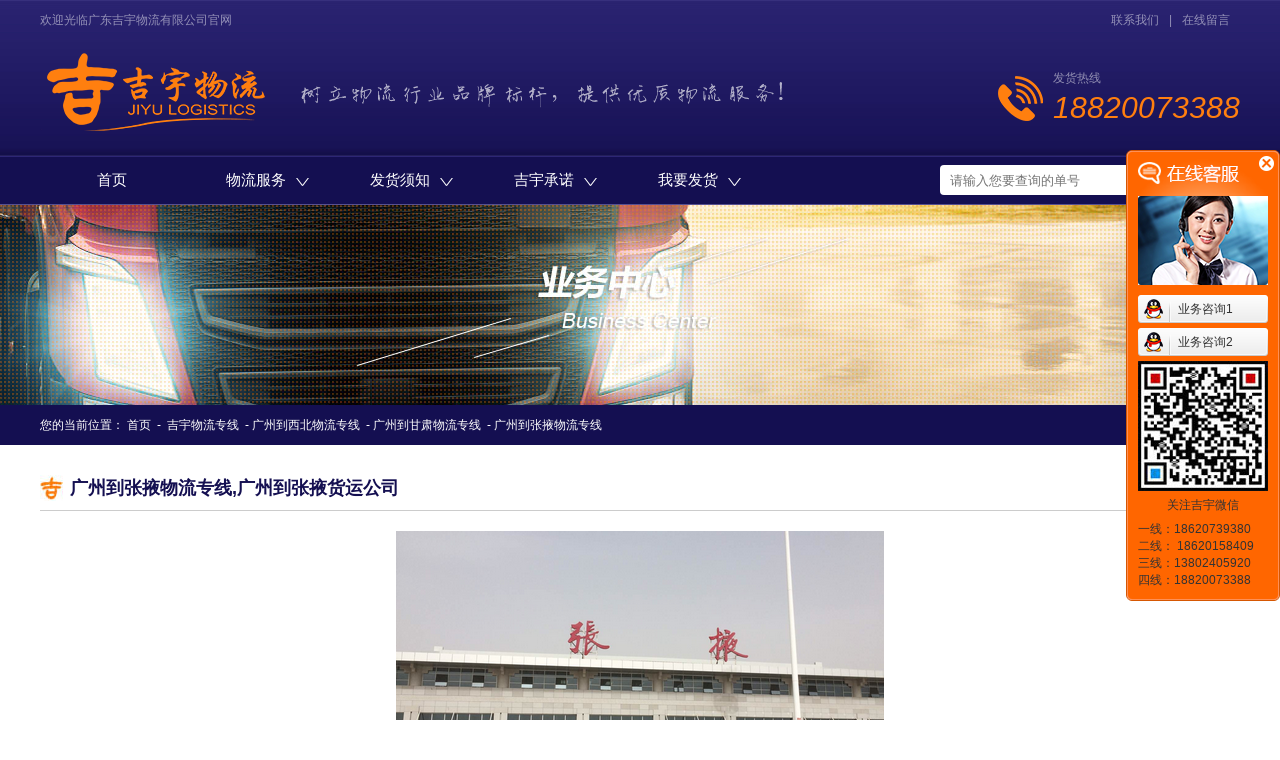

--- FILE ---
content_type: text/html; charset=utf-8
request_url: http://www.gdjy56.com/products/detail/513
body_size: 22535
content:

<!DOCTYPE html>
<html lang="zn-CH">
<head>
    <meta http-equiv="Content-Type" content="text/html; charset=utf-8" />
    <meta name="viewport" content="width=1200, user-scalable=0" />
    <title>广州到张掖物流专线-广州到张掖货运公司-吉宇物流</title>
    <meta name="keywords" content="广州到张掖物流,广州到张掖货运,广州到张掖运输,广州到张掖专线,广州到张掖物流专线,广州到张掖货运专线，广州到张掖物流公司，广州到张掖货运公司，广州到张掖运输公司" />
    <meta name="description" content="广州到张掖物流电话18820073388，广州到张掖专线运输是广州吉宇物流有限公司打造的品牌货运专线，每日发车。为全国范围内的工厂，贸易商，批发商等货主提供广州到张掖物流、广州到张掖货运、广州到张掖货运专线等运输服务，价格实惠，高效安全！" />
    <link rel="shortcut icon" href="/content/site/images/favicon.ico" type="image/x-icon">
    <link rel="stylesheet" href="/content/site/css/style.css">
    <link rel="stylesheet" href="/content/site/css/public.css">
    
    <link rel="stylesheet" href="/content/site/css/in.css">

<script>
var _hmt = _hmt || [];
(function() {
  var hm = document.createElement("script");
  hm.src = "https://hm.baidu.com/hm.js?fc4ccabc7e14a524ca2fbb614cddad70";
  var s = document.getElementsByTagName("script")[0]; 
  s.parentNode.insertBefore(hm, s);
})();
</script>

<script>
var _hmt = _hmt || [];
(function() {
  var hm = document.createElement("script");
  hm.src = "https://hm.baidu.com/hm.js?a11088924acd39925a418b7c9c9c71f0";
  var s = document.getElementsByTagName("script")[0]; 
  s.parentNode.insertBefore(hm, s);
})();
</script>
</head>
<body>
    <!-- 头部 -->
    <header>
        <!-- 顶部 -->
        <div class="top">
            <div class="w clearfix">
                <div class="fl opacity5">欢迎光临广东吉宇物流有限公司官网</div>
                <div class="fr clearfix opacity5">
                    <a href="/contact/3" title="联系吉宇物流">联系我们</a>|<a href="/contact/feedback" title="给广州吉宇物流留言">在线留言</a>
                </div>
            </div>
        </div>
        <div class="head w clearfix">
            <a class="logo block fl" href="/"><img class="h-fit" src="/content/site/images/logo.png" alt="广东吉宇物流有限公司" title="广州物流公司_广州货运_广州运输专线-广东吉宇物流有限公司" /></a>
            <div class="h-tel fr clearfix">
                <span class="block icon icon-h-tel fl"></span>
                <div class="fr">
                    <span class="block opacity5">发货热线</span>
                    <span class="block big-tel">18820073388</span>
                </div>
            </div>
        </div>
    </header>
    <!-- 导航 -->
    <nav class="nav">
        <div class="w clearfix">
            <ul class="navul fl">
                <li><a href="/">首页</a></li>
                <li>
                    <a href="/products" title="吉宇物流服务">物流服务<i class="icon icon-arrow"></i></a>
                    <ul class="ul1">
                        <li>
                            <a href="/products">物流专线</a>
                            <ul class="ul2">
                                        <li>
                                            <a href="/products/110" title="广州到港澳台物流专线">港澳台</a>
                                            <ul class="ul3">
                                            <li>
                                                <a href="/products/144" title="广州到澳门物流专线">澳门</a>
                                                <div class="cityarea">
                                                        <a href="/products/detail/0">澳门</a>

                                                </div>
                                            </li>
                                            <li>
                                                <a href="/products/143" title="广州到香港物流专线">香港</a>
                                                <div class="cityarea">
                                                        <a href="/products/detail/512" title="广州到香港物流专线,广州到香港货运公司">香港</a>

                                                </div>
                                            </li>
                                            <li>
                                                <a href="/products/142" title="广州到台湾物流专线">台湾</a>
                                                <div class="cityarea">

                                                </div>
                                            </li>

                                            </ul>
                                        </li>
                                        <li>
                                            <a href="/products/109" title="广州到西北物流专线">西北</a>
                                            <ul class="ul3">
                                            <li>
                                                <a href="/products/115" title="广州到甘肃物流专线">甘肃</a>
                                                <div class="cityarea">
                                                        <a href="/products/detail/513" title="广州到张掖物流专线,广州到张掖货运公司">张掖</a>
                                                        <a href="/products/detail/514" title="广州到武威物流专线,广州到武威货运公司">武威</a>
                                                        <a href="/products/detail/515" title="广州到天水物流专线,广州到天水货运公司">天水</a>
                                                        <a href="/products/detail/516" title="广州到庆阳物流专线,广州到庆阳货运公司">庆阳</a>
                                                        <a href="/products/detail/517" title="广州到平凉物流专线,广州到平凉货运公司">平凉</a>
                                                        <a href="/products/detail/518" title="广州到陇南物流专线,广州到陇南货运公司">陇南</a>
                                                        <a href="/products/detail/519" title="广州到临夏回族自治州物流专线,广州到临夏回族自治州货运公司">临夏回族自治州</a>
                                                        <a href="/products/detail/1016" title="佛山到兰州物流专线,佛山到兰州货运公司">兰州</a>
                                                        <a href="/products/detail/521" title="广州到酒泉物流专线,广州到酒泉货运公司">酒泉</a>
                                                        <a href="/products/detail/522" title="广州到金昌物流专线,广州到金昌货运公司">金昌</a>
                                                        <a href="/products/detail/523" title="广州到嘉峪关物流专线,广州到嘉峪关货运公司">嘉峪关</a>
                                                        <a href="/products/detail/524" title="广州到甘南藏族自治州物流专线,广州到甘南藏族自治州货运公司">甘南藏族自治州</a>
                                                        <a href="/products/detail/525" title="广州到定西物流专线,广州到定西货运公司">定西</a>
                                                        <a href="/products/detail/526" title="广州到白银物流专线,广州到白银货运公司">白银</a>

                                                </div>
                                            </li>
                                            <li>
                                                <a href="/products/114" title="广州到陕西物流专线">陕西</a>
                                                <div class="cityarea">
                                                        <a href="/products/detail/984" title=" 东莞到榆林物流专线,东莞到榆林货运公司">榆林</a>
                                                        <a href="/products/detail/528" title="广州到延安物流专线,广州到延安货运公司">延安</a>
                                                        <a href="/products/detail/529" title="广州到咸阳物流专线,广州到咸阳货运公司">咸阳</a>
                                                        <a href="/products/detail/1014" title="佛山到西安物流专线,佛山到西安货运公司">西安</a>
                                                        <a href="/products/detail/531" title="广州到渭南物流专线,广州到渭南货运公司">渭南</a>
                                                        <a href="/products/detail/532" title="广州到铜川物流专线,广州到铜川货运公司">铜川</a>
                                                        <a href="/products/detail/533" title="广州到商洛物流专线,广州到商洛货运公司">商洛</a>
                                                        <a href="/products/detail/534" title="广州到汉中物流专线,广州到汉中货运公司">汉中</a>
                                                        <a href="/products/detail/982" title="东莞到宝鸡物流专线,东莞到宝鸡货运公司">宝鸡</a>
                                                        <a href="/products/detail/983" title="东莞到安康物流专线,东莞到安康货运公司">安康</a>

                                                </div>
                                            </li>
                                            <li>
                                                <a href="/products/113" title="广州到青海物流专线">青海</a>
                                                <div class="cityarea">
                                                        <a href="/products/detail/537" title="广州到玉树藏族自治州物流专线,广州到玉树藏族自治州货运公司">玉树藏族自治州</a>
                                                        <a href="/products/detail/1017" title="佛山到西宁物流专线,佛山到西宁货运公司">西宁</a>
                                                        <a href="/products/detail/539" title="广州到黄南藏族自治州物流专线,广州到黄南藏族自治州货运公司">黄南藏族自治州</a>
                                                        <a href="/products/detail/540" title="广州到海西蒙古族藏族自治州物流专线,广州到海西蒙古族藏族自治州货运公司">海西蒙古族藏族自治州</a>
                                                        <a href="/products/detail/541" title="广州到海南藏族自治州物流专线,广州到海南藏族自治州货运公司">海南藏族自治州</a>
                                                        <a href="/products/detail/542" title="广州到海东物流专线,广州到海东货运公司">海东</a>
                                                        <a href="/products/detail/543" title="广州到海北藏族自治州物流专线,广州到海北藏族自治州货运公司">海北藏族自治州</a>
                                                        <a href="/products/detail/544" title="广州到果洛藏族自治州物流专线,广州到果洛藏族自治州货运公司">果洛藏族自治州</a>

                                                </div>
                                            </li>
                                            <li>
                                                <a href="/products/112" title="广州到新疆物流专线">新疆</a>
                                                <div class="cityarea">
                                                        <a href="/products/detail/545" title="广州到伊犁哈萨克自治州物流专线,广州到伊犁哈萨克自治州货运公司">伊犁哈萨克自治州</a>
                                                        <a href="/products/detail/546" title="广州到五家渠物流专线,广州到五家渠货运公司">五家渠</a>
                                                        <a href="/products/detail/1018" title="佛山到乌鲁木齐物流专线,佛山到乌鲁木齐货运公司">乌鲁木齐</a>
                                                        <a href="/products/detail/548" title="广州到吐鲁番物流专线,广州到吐鲁番货运公司">吐鲁番</a>
                                                        <a href="/products/detail/549" title="广州到图木舒克物流专线,广州到图木舒克货运公司">图木舒克</a>
                                                        <a href="/products/detail/845" title="广州到昌吉物流专线,广州到昌吉货运公司">石河子</a>
                                                        <a href="/products/detail/551" title="广州到克孜勒苏柯尔克孜自治州物流专线,广州到克孜勒苏柯尔克孜自治州货运公司">克孜勒苏柯尔克孜自治州</a>
                                                        <a href="/products/detail/552" title="广州到克拉玛依物流专线,广州到克拉玛依货运公司">克拉玛依</a>
                                                        <a href="/products/detail/553" title="广州到喀什物流专线,广州到喀什货运公司">喀什</a>
                                                        <a href="/products/detail/554" title="广州到和田物流专线,广州到和田货运公司">和田</a>
                                                        <a href="/products/detail/555" title="广州到哈密物流专线,广州到哈密货运公司">哈密</a>
                                                        <a href="/products/detail/556" title="广州到昌吉回族自治州物流专线,广州到昌吉回族自治州货运公司">昌吉回族自治州</a>
                                                        <a href="/products/detail/557" title="广州到博尔塔拉蒙古自治州物流专线,广州到博尔塔拉蒙古自治州货运公司">博尔塔拉蒙古自治州</a>
                                                        <a href="/products/detail/558" title="广州到巴音郭楞蒙古自治州物流专线,广州到巴音郭楞蒙古自治州货运公司">巴音郭楞蒙古自治州</a>
                                                        <a href="/products/detail/559" title="广州到阿拉尔物流专线,广州到阿拉尔货运公司">阿拉尔</a>
                                                        <a href="/products/detail/560" title="广州到阿克苏物流专线,广州到阿克苏货运公司">阿克苏</a>

                                                </div>
                                            </li>
                                            <li>
                                                <a href="/products/111" title="广州到宁夏物流专线">宁夏</a>
                                                <div class="cityarea">
                                                        <a href="/products/detail/1015" title="佛山到银川物流专线,佛山到银川货运公司">银川</a>
                                                        <a href="/products/detail/562" title="广州到吴忠物流专线,广州到吴忠货运公司">吴忠</a>
                                                        <a href="/products/detail/563" title="广州到石嘴山物流专线,广州到石嘴山货运公司">石嘴山</a>
                                                        <a href="/products/detail/564" title="广州到固原物流专线,广州到固原货运公司">固原</a>

                                                </div>
                                            </li>

                                            </ul>
                                        </li>
                                        <li>
                                            <a href="/products/108" title="广州到东北物流专线">东北</a>
                                            <ul class="ul3">
                                            <li>
                                                <a href="/products/141" title="广州到黑龙江物流专线">黑龙江</a>
                                                <div class="cityarea">
                                                        <a href="/products/detail/565" title="广州到伊春物流专线,广州到伊春货运公司">伊春</a>
                                                        <a href="/products/detail/566" title="广州到绥化物流专线,广州到绥化货运公司">绥化</a>
                                                        <a href="/products/detail/567" title="广州到双鸭山物流专线,广州到双鸭山货运公司">双鸭山</a>
                                                        <a href="/products/detail/568" title="广州到齐齐哈尔物流专线,广州到齐齐哈尔货运公司">齐齐哈尔</a>
                                                        <a href="/products/detail/569" title="广州到七台河物流专线,广州到七台河货运公司">七台河</a>
                                                        <a href="/products/detail/570" title="广州到牡丹江物流专线,广州到牡丹江货运公司">牡丹江</a>
                                                        <a href="/products/detail/571" title="广州到佳木斯物流专线,广州到佳木斯货运公司">佳木斯</a>
                                                        <a href="/products/detail/572" title="广州到鸡西物流专线,广州到鸡西货运公司">鸡西</a>
                                                        <a href="/products/detail/573" title="广州到黑河物流专线,广州到黑河货运公司">黑河</a>
                                                        <a href="/products/detail/574" title="广州到鹤岗物流专线,广州到鹤岗货运公司">鹤岗</a>
                                                        <a href="/products/detail/1009" title="佛山到哈尔滨物流专线,佛山到哈尔滨货运公司">哈尔滨</a>
                                                        <a href="/products/detail/576" title="广州到大兴安岭物流专线,广州到大兴安岭货运公司">大兴安岭</a>
                                                        <a href="/products/detail/577" title="广州到大庆物流专线,广州到大庆货运公司">大庆</a>

                                                </div>
                                            </li>
                                            <li>
                                                <a href="/products/140" title="广州到吉林物流专线">吉林</a>
                                                <div class="cityarea">
                                                        <a href="/products/detail/578" title="广州到延边朝鲜族自治州物流专线,广州到延边朝鲜族自治州货运公司">延边朝鲜族自治州</a>
                                                        <a href="/products/detail/579" title="广州到通化物流专线,广州到通化货运公司">通化</a>
                                                        <a href="/products/detail/580" title="广州到松原物流专线,广州到松原货运公司">松原</a>
                                                        <a href="/products/detail/581" title="广州到四平物流专线,广州到四平货运公司">四平</a>
                                                        <a href="/products/detail/582" title="广州到辽源物流专线,广州到辽源货运公司">辽源</a>
                                                        <a href="/products/detail/583" title="广州到吉林物流专线,广州到吉林货运公司">吉林</a>
                                                        <a href="/products/detail/584" title="广州到长春物流专线,广州到长春货运公司">长春</a>
                                                        <a href="/products/detail/585" title="广州到白山物流专线,广州到白山货运公司">白山</a>
                                                        <a href="/products/detail/586" title="广州到白城物流专线,广州到白城货运公司">白城</a>

                                                </div>
                                            </li>
                                            <li>
                                                <a href="/products/139" title="广州到辽宁物流专线">辽宁</a>
                                                <div class="cityarea">
                                                        <a href="/products/detail/587" title="广州到营口物流专线,广州到营口货运公司">营口</a>
                                                        <a href="/products/detail/588" title="广州到铁岭物流专线,广州到铁岭货运公司">铁岭</a>
                                                        <a href="/products/detail/1010" title="佛山到沈阳物流专线,佛山到沈阳货运公司">沈阳</a>
                                                        <a href="/products/detail/590" title="广州到盘锦物流专线,广州到盘锦货运公司">盘锦</a>
                                                        <a href="/products/detail/591" title="广州到辽阳物流专线,广州到辽阳货运公司">辽阳</a>
                                                        <a href="/products/detail/592" title="广州到锦州物流专线,广州到锦州货运公司">锦州</a>
                                                        <a href="/products/detail/593" title="广州到葫芦岛物流专线,广州到葫芦岛货运公司">葫芦岛</a>
                                                        <a href="/products/detail/594" title="广州到阜新物流专线,广州到阜新货运公司">阜新</a>
                                                        <a href="/products/detail/595" title="广州到抚顺物流专线,广州到抚顺货运公司">抚顺</a>
                                                        <a href="/products/detail/596" title="广州到丹东物流专线,广州到丹东货运公司">丹东</a>
                                                        <a href="/products/detail/829" title="广州到瓦房店物流专线,广州到瓦房店货运公司">大连</a>
                                                        <a href="/products/detail/598" title="广州到朝阳物流专线,广州到朝阳货运公司">朝阳</a>
                                                        <a href="/products/detail/599" title="广州到本溪物流专线,广州到本溪货运公司">本溪</a>
                                                        <a href="/products/detail/600" title="广州到鞍山物流专线,广州到鞍山货运公司">鞍山</a>

                                                </div>
                                            </li>

                                            </ul>
                                        </li>
                                        <li>
                                            <a href="/products/107" title="广州到西南物流专线">西南</a>
                                            <ul class="ul3">
                                            <li>
                                                <a href="/products/138" title="广州到重庆物流专线">重庆</a>
                                                <div class="cityarea">
                                                        <a href="/products/detail/451" title="广州到重庆物流专线,广州到重庆货运公司">重庆</a>

                                                </div>
                                            </li>
                                            <li>
                                                <a href="/products/137" title="广州到西藏物流专线">西藏</a>
                                                <div class="cityarea">
                                                        <a href="/products/detail/601" title="广州到山南物流专线,广州到山南货运公司">山南</a>
                                                        <a href="/products/detail/602" title="广州到日喀则物流专线,广州到日喀则货运公司">日喀则</a>
                                                        <a href="/products/detail/603" title="广州到那曲物流专线,广州到那曲货运公司">那曲</a>
                                                        <a href="/products/detail/604" title="广州到林芝物流专线,广州到林芝货运公司">林芝</a>
                                                        <a href="/products/detail/605" title="广州到拉萨物流专线,广州到拉萨货运公司">拉萨</a>
                                                        <a href="/products/detail/606" title="广州到昌都物流专线,广州到昌都货运公司">昌都</a>
                                                        <a href="/products/detail/607" title="广州到阿里物流专线,广州到阿里货运公司">阿里</a>

                                                </div>
                                            </li>
                                            <li>
                                                <a href="/products/136" title="广州到贵州物流专线">贵州</a>
                                                <div class="cityarea">
                                                        <a href="/products/detail/608" title="广州到遵义物流专线,广州到遵义货运公司">遵义</a>
                                                        <a href="/products/detail/609" title="广州到铜仁物流专线,广州到铜仁货运公司">铜仁</a>
                                                        <a href="/products/detail/610" title="广州到黔西南布依族苗族自治州物流专线,广州到黔西南布依族苗族自治州货运公司">黔西南布依族苗族自治州</a>
                                                        <a href="/products/detail/611" title="广州到黔南布依族苗族自治州物流专线,广州到黔南布依族苗族自治州货运公司">黔南布依族苗族自治州</a>
                                                        <a href="/products/detail/612" title="广州到黔东南苗族侗族自治州物流专线,广州到黔东南苗族侗族自治州货运公司">黔东南苗族侗族自治州</a>
                                                        <a href="/products/detail/613" title="广州到六盘水物流专线,广州到六盘水货运公司">六盘水</a>
                                                        <a href="/products/detail/1020" title="佛山到贵阳物流专线,佛山到贵阳货运公司">贵阳</a>
                                                        <a href="/products/detail/615" title="广州到毕节物流专线,广州到毕节货运公司">毕节</a>
                                                        <a href="/products/detail/616" title="广州到安顺物流专线,广州到安顺货运公司">安顺</a>

                                                </div>
                                            </li>
                                            <li>
                                                <a href="/products/135" title="广州到云南物流专线">云南</a>
                                                <div class="cityarea">
                                                        <a href="/products/detail/617" title="广州到昭通物流专线,广州到昭通货运公司">昭通</a>
                                                        <a href="/products/detail/618" title="广州到玉溪物流专线,广州到玉溪货运公司">玉溪</a>
                                                        <a href="/products/detail/619" title="广州到西双版纳傣族自治州物流专线,广州到西双版纳傣族自治州货运公司">西双版纳傣族自治州</a>
                                                        <a href="/products/detail/620" title="广州到文山壮族苗族自治州物流专线,广州到文山壮族苗族自治州货运公司">文山壮族苗族自治州</a>
                                                        <a href="/products/detail/621" title="广州到思茅物流专线,广州到思茅货运公司">思茅</a>
                                                        <a href="/products/detail/622" title="广州到曲靖物流专线,广州到曲靖货运公司">曲靖</a>
                                                        <a href="/products/detail/623" title="广州到怒江傈傈族自治州物流专线,广州到怒江傈傈族自治州货运公司">怒江傈傈族自治州</a>
                                                        <a href="/products/detail/624" title="广州到临沧物流专线,广州到临沧货运公司">临沧</a>
                                                        <a href="/products/detail/625" title="广州到丽江物流专线,广州到丽江货运公司">丽江</a>
                                                        <a href="/products/detail/1019" title="佛山到昆明物流专线,佛山到昆明货运公司">昆明</a>
                                                        <a href="/products/detail/627" title="广州到红河哈尼族彝族自治州物流专线,广州到红河哈尼族彝族自治州货运公司">红河哈尼族彝族自治州</a>
                                                        <a href="/products/detail/628" title="广州到迪庆藏族自治州物流专线,广州到迪庆藏族自治州货运公司">迪庆藏族自治州</a>
                                                        <a href="/products/detail/629" title="广州到德宏傣族景颇族自治州物流专线,广州到德宏傣族景颇族自治州货运公司">德宏傣族景颇族自治州</a>
                                                        <a href="/products/detail/630" title="广州到大理白族自治州物流专线,广州到大理白族自治州货运公司">大理白族自治州</a>
                                                        <a href="/products/detail/631" title="广州到楚雄彝族自治州物流专线,广州到楚雄彝族自治州货运公司">楚雄彝族自治州</a>
                                                        <a href="/products/detail/0">保山</a>

                                                </div>
                                            </li>
                                            <li>
                                                <a href="/products/134" title="广州到四川物流专线">四川</a>
                                                <div class="cityarea">
                                                        <a href="/products/detail/430" title="广州到泸州物流专线,广州到泸州货运公司">泸州</a>
                                                        <a href="/products/detail/431" title="广州到自贡物流专线,广州到自贡货运公司">自贡</a>
                                                        <a href="/products/detail/432" title="广州到资阳物流专线,广州到资阳货运公司">资阳</a>
                                                        <a href="/products/detail/433" title="广州到宜宾物流专线,广州到宜宾货运公司">宜宾</a>
                                                        <a href="/products/detail/434" title="广州到雅安物流专线,广州到雅安货运公司">雅安</a>
                                                        <a href="/products/detail/435" title="广州到遂宁物流专线,广州到遂宁货运公司">遂宁</a>
                                                        <a href="/products/detail/436" title="广州到攀枝花物流专线,广州到攀枝花货运公司">攀枝花</a>
                                                        <a href="/products/detail/437" title="广州到内江物流专线,广州到内江货运公司">内江</a>
                                                        <a href="/products/detail/438" title="广州到南充物流专线,广州到南充货运公司">南充</a>
                                                        <a href="/products/detail/439" title="广州到绵阳物流专线,广州到绵阳货运公司">绵阳</a>
                                                        <a href="/products/detail/440" title="广州到眉山物流专线,广州到眉山货运公司">眉山</a>
                                                        <a href="/products/detail/441" title="广州到凉山彝族自治州物流专线,广州到凉山彝族自治州货运公司">凉山彝族自治州</a>
                                                        <a href="/products/detail/442" title="广州到乐山物流专线,广州到乐山货运公司">乐山</a>
                                                        <a href="/products/detail/443" title="广州到广元物流专线,广州到广元货运公司">广元</a>
                                                        <a href="/products/detail/444" title="广州到广安物流专线,广州到广安货运公司">广安</a>
                                                        <a href="/products/detail/445" title="广州到甘孜藏族自治州物流专线,广州到甘孜藏族自治州货运公司">甘孜藏族自治州</a>
                                                        <a href="/products/detail/446" title="广州到德阳物流专线,广州到德阳货运公司">德阳</a>
                                                        <a href="/products/detail/447" title="广州到达州物流专线,广州到达州货运公司">达州</a>
                                                        <a href="/products/detail/448" title="广州到成都物流专线,广州到成都货运公司">成都</a>
                                                        <a href="/products/detail/449" title="广州到巴中物流专线,广州到巴中货运公司">巴中</a>
                                                        <a href="/products/detail/450" title="广州到阿坝藏族羌族自治州物流专线,广州到阿坝藏族羌族自治州货运公司">阿坝藏族羌族自治州</a>

                                                </div>
                                            </li>

                                            </ul>
                                        </li>
                                        <li>
                                            <a href="/products/106" title="广州到华中物流专线">华中</a>
                                            <ul class="ul3">
                                            <li>
                                                <a href="/products/133" title="广州到河南物流专线">河南</a>
                                                <div class="cityarea">
                                                        <a href="/products/detail/633" title="广州到濮阳物流专线,广州到濮阳货运公司">濮阳</a>
                                                        <a href="/products/detail/997" title="东莞到漯河物流专线,东莞到漯河货运公司">漯河</a>
                                                        <a href="/products/detail/995" title="东莞到驻马店物流专线,东莞到驻马店货运公司">驻马店</a>
                                                        <a href="/products/detail/987" title="东莞到周口物流专线,东莞到周口货运公司">周口</a>
                                                        <a href="/products/detail/1022" title="佛山到郑州物流专线,佛山到郑州货运公司">郑州</a>
                                                        <a href="/products/detail/994" title="东莞到许昌物流专线,东莞到许昌货运公司">许昌</a>
                                                        <a href="/products/detail/993" title="广州到信阳物流专线,广州到信阳货运公司">信阳</a>
                                                        <a href="/products/detail/991" title="东莞到新乡物流专线,东莞到新乡货运公司">新乡</a>
                                                        <a href="/products/detail/0">商丘</a>
                                                        <a href="/products/detail/642" title="广州到三门峡物流专线,广州到三门峡货运公司">三门峡</a>
                                                        <a href="/products/detail/643" title="广州到平顶山物流专线,广州到平顶山货运公司">平顶山</a>
                                                        <a href="/products/detail/996" title="东莞到南阳物流专线,东莞到南阳货运公司">南阳</a>
                                                        <a href="/products/detail/986" title="东莞到洛阳物流专线,东莞到洛阳货运公司">洛阳</a>
                                                        <a href="/products/detail/646" title="广州到开封物流专线,广州到开封货运公司">开封</a>
                                                        <a href="/products/detail/647" title="广州到焦作物流专线,广州到焦作货运公司">焦作</a>
                                                        <a href="/products/detail/648" title="广州到济源物流专线,广州到济源货运公司">济源</a>
                                                        <a href="/products/detail/649" title="广州到鹤壁物流专线,广州到鹤壁货运公司">鹤壁</a>
                                                        <a href="/products/detail/650" title="广州到安阳物流专线,广州到安阳货运公司">安阳</a>

                                                </div>
                                            </li>
                                            <li>
                                                <a href="/products/132" title="广州到湖南物流专线">湖南</a>
                                                <div class="cityarea">
                                                        <a href="/products/detail/926" title="东莞到株洲物流专线,东莞到株洲货运公司">株洲</a>
                                                        <a href="/products/detail/652" title="广州到张家界物流专线,广州到张家界货运公司">张家界</a>
                                                        <a href="/products/detail/653" title="广州到岳阳物流专线,广州到岳阳货运公司">岳阳</a>
                                                        <a href="/products/detail/976" title="东莞到永州物流专线,东莞到永州货运公司">永州</a>
                                                        <a href="/products/detail/655" title="广州到益阳物流专线,广州到益阳货运公司">益阳</a>
                                                        <a href="/products/detail/656" title="广州到湘西土家族苗族自治州物流专线,广州到湘西土家族苗族自治州货运公司">湘西土家族苗族自治州</a>
                                                        <a href="/products/detail/974" title="东莞到湘潭物流专线,东莞到湘潭货运公司">湘潭</a>
                                                        <a href="/products/detail/658" title="广州到邵阳物流专线,广州到邵阳货运公司">邵阳</a>
                                                        <a href="/products/detail/659" title="广州到娄底物流专线,广州到娄底货运公司">娄底</a>
                                                        <a href="/products/detail/660" title="广州到怀化物流专线,广州到怀化货运公司">怀化</a>
                                                        <a href="/products/detail/661" title="广州到衡阳物流专线,广州到衡阳货运公司">衡阳</a>
                                                        <a href="/products/detail/975" title="东莞到郴州物流专线,东莞到郴州货运公司">郴州</a>
                                                        <a href="/products/detail/1027" title="佛山到长沙物流专线,佛山到长沙货运公司">长沙</a>
                                                        <a href="/products/detail/664" title="广州到常德物流专线,广州到常德货运公司">常德</a>

                                                </div>
                                            </li>
                                            <li>
                                                <a href="/products/131" title="广州到湖北物流专线">湖北</a>
                                                <div class="cityarea">
                                                        <a href="/products/detail/928" title="东莞到宜昌物流专线,东莞到宜昌货运公司">宜昌</a>
                                                        <a href="/products/detail/666" title="广州到孝感物流专线,广州到孝感货运公司">孝感</a>
                                                        <a href="/products/detail/667" title="广州到襄阳物流专线,广州到襄阳货运公司">襄樊</a>
                                                        <a href="/products/detail/668" title="广州到咸宁物流专线,广州到咸宁货运公司">咸宁</a>
                                                        <a href="/products/detail/669" title="广州到仙桃物流专线,广州到仙桃货运公司">仙桃</a>
                                                        <a href="/products/detail/1026" title="佛山到武汉物流专线,佛山到武汉货运公司">武汉</a>
                                                        <a href="/products/detail/671" title="广州到天门物流专线,广州到天门货运公司">天门</a>
                                                        <a href="/products/detail/672" title="广州到随州物流专线,广州到随州货运公司">随州</a>
                                                        <a href="/products/detail/673" title="广州到十堰物流专线,广州到十堰货运公司">十堰</a>
                                                        <a href="/products/detail/674" title="广州到神农架林区物流专线,广州到神农架林区货运公司">神农架林区</a>
                                                        <a href="/products/detail/675" title="广州到潜江物流专线,广州到潜江货运公司">潜江</a>
                                                        <a href="/products/detail/676" title="广州到荆州物流专线,广州到荆州货运公司">荆州</a>
                                                        <a href="/products/detail/677" title="广州到荆门物流专线,广州到荆门货运公司">荆门</a>
                                                        <a href="/products/detail/678" title="广州到黄石物流专线,广州到黄石货运公司">黄石</a>
                                                        <a href="/products/detail/679" title="广州到黄冈物流专线,广州到黄冈货运公司">黄冈</a>
                                                        <a href="/products/detail/680" title="广州到恩施土家族苗族自治州物流专线,广州到恩施土家族苗族自治州货运公司">恩施土家族苗族自治州</a>
                                                        <a href="/products/detail/681" title="广州到鄂州物流专线,广州到鄂州货运公司">鄂州</a>

                                                </div>
                                            </li>

                                            </ul>
                                        </li>
                                        <li>
                                            <a href="/products/105" title="广州到华北物流专线">华北</a>
                                            <ul class="ul3">
                                            <li>
                                                <a href="/products/120" title="广州到内蒙古物流专线">内蒙古</a>
                                                <div class="cityarea">
                                                        <a href="/products/detail/682" title="广州到兴安盟物流专线,广州到兴安盟货运公司">兴安盟</a>
                                                        <a href="/products/detail/891" title="广州到锡林浩特物流专线,广州到锡林浩特货运公司">锡林郭勒盟</a>
                                                        <a href="/products/detail/684" title="广州到乌兰察布盟物流专线,广州到乌兰察布盟货运公司">乌兰察布盟</a>
                                                        <a href="/products/detail/685" title="广州到乌海物流专线,广州到乌海货运公司">乌海</a>
                                                        <a href="/products/detail/686" title="广州到通辽物流专线,广州到通辽货运公司">通辽</a>
                                                        <a href="/products/detail/687" title="广州到呼伦贝尔物流专线,广州到呼伦贝尔货运公司">呼伦贝尔</a>
                                                        <a href="/products/detail/1011" title="佛山到呼和浩特物流专线,佛山到呼和浩特货运公司">呼和浩特</a>
                                                        <a href="/products/detail/689" title="广州到鄂尔多斯物流专线,广州到鄂尔多斯货运公司">鄂尔多斯</a>
                                                        <a href="/products/detail/690" title="广州到赤峰物流专线,广州到赤峰货运公司">赤峰</a>
                                                        <a href="/products/detail/691" title="广州到包头物流专线,广州到包头货运公司">包头</a>
                                                        <a href="/products/detail/692" title="广州到巴彦淖尔盟物流专线,广州到巴彦淖尔盟货运公司">巴彦淖尔盟</a>
                                                        <a href="/products/detail/693" title="广州到阿拉善盟物流专线,广州到阿拉善盟货运公司">阿拉善盟</a>

                                                </div>
                                            </li>
                                            <li>
                                                <a href="/products/119" title="广州到山西物流专线">山西</a>
                                                <div class="cityarea">
                                                        <a href="/products/detail/694" title="广州到运城物流专线,广州到运城货运公司">运城</a>
                                                        <a href="/products/detail/985" title="东莞到阳泉物流专线,东莞到阳泉货运公司">阳泉</a>
                                                        <a href="/products/detail/696" title="广州到忻州物流专线,广州到忻州货运公司">忻州</a>
                                                        <a href="/products/detail/1013" title="佛山到太原物流专线,佛山到太原货运公司">太原</a>
                                                        <a href="/products/detail/698" title="广州到朔州物流专线,广州到朔州货运公司">朔州</a>
                                                        <a href="/products/detail/699" title="广州到吕梁物流专线,广州到吕梁货运公司">吕梁</a>
                                                        <a href="/products/detail/700" title="广州到临汾物流专线,广州到临汾货运公司">临汾</a>
                                                        <a href="/products/detail/701" title="广州到晋中物流专线,广州到晋中货运公司">晋中</a>
                                                        <a href="/products/detail/990" title="东莞到晋城物流专线,东莞到晋城货运公司">晋城</a>
                                                        <a href="/products/detail/988" title="东莞到大同物流专线,东莞到大同货运公司">大同</a>
                                                        <a href="/products/detail/989" title="东莞到长治物流专线,东莞到长治货运公司">长治</a>

                                                </div>
                                            </li>
                                            <li>
                                                <a href="/products/118" title="广州到河北物流专线">河北</a>
                                                <div class="cityarea">
                                                        <a href="/products/detail/716" title="广州到张家口物流专线,广州到张家口货运公司">张家口</a>
                                                        <a href="/products/detail/978" title="东莞到邢台物流专线,东莞到邢台货运公司">邢台</a>
                                                        <a href="/products/detail/980" title="东莞到唐山物流专线,东莞到唐山货运公司">唐山</a>
                                                        <a href="/products/detail/1012" title="佛山到石家庄物流专线,佛山到石家庄货运公司">石家庄</a>
                                                        <a href="/products/detail/981" title="东莞到秦皇岛物流专线,东莞到秦皇岛货运公司">秦皇岛</a>
                                                        <a href="/products/detail/834" title="广州到三河物流专线,广州到三河货运公司">廊坊</a>
                                                        <a href="/products/detail/979" title="东莞到衡水物流专线,东莞到衡水货运公司">衡水</a>
                                                        <a href="/products/detail/977" title="东莞到邯郸物流专线,东莞到邯郸货运公司">邯郸</a>
                                                        <a href="/products/detail/724" title="广州到承德物流专线,广州到承德货运公司">承德</a>
                                                        <a href="/products/detail/725" title="广州到沧州物流专线,广州到沧州货运公司">沧州</a>
                                                        <a href="/products/detail/998" title="广州到雄安物流专线，广州到雄安货运公司">保定</a>

                                                </div>
                                            </li>
                                            <li>
                                                <a href="/products/117" title="广州到天津物流专线">天津</a>
                                                <div class="cityarea">
                                                        <a href="/products/detail/452" title="广州到天津物流专线,广州到天津货运公司">天津</a>

                                                </div>
                                            </li>
                                            <li>
                                                <a href="/products/116" title="广州到北京物流专线">北京</a>
                                                <div class="cityarea">
                                                        <a href="/products/detail/403" title="广州到北京物流专线,广州到北京货运公司">北京</a>

                                                </div>
                                            </li>

                                            </ul>
                                        </li>
                                        <li>
                                            <a href="/products/104" title="广州到华南物流专线">华南</a>
                                            <ul class="ul3">
                                            <li>
                                                <a href="/products/130" title="广州到海南物流专线">海南</a>
                                                <div class="cityarea">
                                                        <a href="/products/detail/494" title="广州到儋州物流专线,广州到儋州货运公司">儋州</a>
                                                        <a href="/products/detail/495" title="广州到五指山物流专线,广州到五指山货运公司">五指山</a>
                                                        <a href="/products/detail/496" title="广州到文昌物流专线,广州到文昌货运公司">文昌</a>
                                                        <a href="/products/detail/497" title="广州到万宁物流专线,广州到万宁货运公司">万宁</a>
                                                        <a href="/products/detail/498" title="广州到屯昌县物流专线,广州到屯昌县货运公司">屯昌县</a>
                                                        <a href="/products/detail/948" title="东莞到三亚物流专线,东莞到三亚货运公司">三亚</a>
                                                        <a href="/products/detail/500" title="广州到琼中黎族苗族自治县物流专线,广州到琼中黎族苗族自治县货运公司">琼中黎族苗族自治县</a>
                                                        <a href="/products/detail/501" title="广州到琼海物流专线,广州到琼海货运公司">琼海</a>
                                                        <a href="/products/detail/502" title="广州到陵水黎族自治县物流专线,广州到陵水黎族自治县货运公司">陵水黎族自治县</a>
                                                        <a href="/products/detail/503" title="广州到临高县物流专线,广州到临高县货运公司">临高县</a>
                                                        <a href="/products/detail/504" title="广州到乐东黎族自治县物流专线,广州到乐东黎族自治县货运公司">乐东黎族自治县</a>
                                                        <a href="/products/detail/1029" title="佛山到海口物流专线,佛山到海口货运公司">海口</a>
                                                        <a href="/products/detail/506" title="广州到东方物流专线,广州到东方货运公司">东方</a>
                                                        <a href="/products/detail/507" title="广州到定安县物流专线,广州到定安县货运公司">定安县</a>
                                                        <a href="/products/detail/508" title="广州到澄迈县物流专线,广州到澄迈县货运公司">澄迈县</a>
                                                        <a href="/products/detail/509" title="广州到昌江黎族自治县物流专线,广州到昌江黎族自治县货运公司">昌江黎族自治县</a>
                                                        <a href="/products/detail/510" title="广州到保亭黎族苗族自治县物流专线,广州到保亭黎族苗族自治县货运公司">保亭黎族苗族自治县</a>
                                                        <a href="/products/detail/511" title="广州到白沙黎族自治县物流专线,广州到白沙黎族自治县货运公司">白沙黎族自治县</a>

                                                </div>
                                            </li>
                                            <li>
                                                <a href="/products/129" title="广州到广西物流专线">广西</a>
                                                <div class="cityarea">
                                                        <a href="/products/detail/479" title="广州到玉林物流专线,广州到玉林货运公司">玉林</a>
                                                        <a href="/products/detail/480" title="广州到梧州物流专线,广州到梧州货运公司">梧州</a>
                                                        <a href="/products/detail/481" title="广州到钦州物流专线,广州到钦州货运公司">钦州</a>
                                                        <a href="/products/detail/482" title="广州到南宁物流专线,广州到南宁货运公司">南宁</a>
                                                        <a href="/products/detail/936" title="东莞到柳州物流专线,东莞到柳州货运公司">柳州</a>
                                                        <a href="/products/detail/484" title="广州到来宾物流专线,广州到来宾货运公司">来宾</a>
                                                        <a href="/products/detail/485" title="广州到贺州物流专线,广州到贺州货运公司">贺州</a>
                                                        <a href="/products/detail/486" title="广州到河池物流专线,广州到河池货运公司">河池</a>
                                                        <a href="/products/detail/487" title="广州到贵港物流专线,广州到贵港货运公司">贵港</a>
                                                        <a href="/products/detail/488" title="广州到桂林物流专线,广州到桂林货运公司">桂林</a>
                                                        <a href="/products/detail/489" title="广州到防城港物流专线,广州到防城港货运公司">防城港</a>
                                                        <a href="/products/detail/490" title="广州到崇左物流专线,广州到崇左货运公司">崇左</a>
                                                        <a href="/products/detail/491" title="广州到北海物流专线,广州到北海货运公司">北海</a>
                                                        <a href="/products/detail/492" title="广州到百色物流专线,广州到百色货运公司">百色</a>

                                                </div>
                                            </li>
                                            <li>
                                                <a href="/products/128" title="广州到广东物流专线">广东</a>
                                                <div class="cityarea">
                                                        <a href="/products/detail/0">珠海</a>
                                                        <a href="/products/detail/0">中山</a>
                                                        <a href="/products/detail/0">肇庆</a>
                                                        <a href="/products/detail/855" title="广州到廉江物流专线,广州到廉江货运公司">湛江</a>
                                                        <a href="/products/detail/731" title="广州到云浮物流专线,广州到云浮货运公司">云浮</a>
                                                        <a href="/products/detail/732" title="广州到阳江物流专线,广州到阳江货运公司">阳江</a>
                                                        <a href="/products/detail/0">深圳</a>
                                                        <a href="/products/detail/734" title="广州到韶关物流专线,广州到韶关货运公司">韶关</a>
                                                        <a href="/products/detail/735" title="广州到汕尾物流专线,广州到汕尾货运公司">汕尾</a>
                                                        <a href="/products/detail/736" title="广州到汕头物流专线,广州到汕头货运公司">汕头</a>
                                                        <a href="/products/detail/0">清远</a>
                                                        <a href="/products/detail/738" title="广州到梅州物流专线,广州到梅州货运公司">梅州</a>
                                                        <a href="/products/detail/853" title="广州到信宜物流专线,广州到信宜货运公司">茂名</a>
                                                        <a href="/products/detail/740" title="广州到揭阳物流专线,广州到揭阳货运公司">揭阳</a>
                                                        <a href="/products/detail/0">江门</a>
                                                        <a href="/products/detail/0">惠州</a>
                                                        <a href="/products/detail/743" title="广州到河源物流专线,广州到河源货运公司">河源</a>
                                                        <a href="/products/detail/0">广州</a>
                                                        <a href="/products/detail/0">佛山</a>
                                                        <a href="/products/detail/898" title="东莞物流专线,东莞货运公司">东莞</a>
                                                        <a href="/products/detail/747" title="广州到潮州物流专线,广州到潮州货运公司">潮州</a>

                                                </div>
                                            </li>

                                            </ul>
                                        </li>
                                        <li>
                                            <a href="/products/103" title="广州到华东物流专线">华东</a>
                                            <ul class="ul3">
                                            <li>
                                                <a href="/products/127" title="广州到江西物流专线">江西</a>
                                                <div class="cityarea">
                                                        <a href="/products/detail/748" title="广州到鹰潭物流专线,广州到鹰潭货运公司">鹰潭</a>
                                                        <a href="/products/detail/749" title="广州到宜春物流专线,广州到宜春货运公司">宜春</a>
                                                        <a href="/products/detail/750" title="广州到新余物流专线,广州到新余货运公司">新余</a>
                                                        <a href="/products/detail/751" title="广州到上饶物流专线,广州到上饶货运公司">上饶</a>
                                                        <a href="/products/detail/752" title="广州到萍乡物流专线,广州到萍乡货运公司">萍乡</a>
                                                        <a href="/products/detail/1031" title="中山到南昌物流专线,中山到南昌货运公司">南昌</a>
                                                        <a href="/products/detail/754" title="广州到九江物流专线,广州到九江货运公司">九江</a>
                                                        <a href="/products/detail/755" title="广州到景德镇物流专线,广州到景德镇货运公司">景德镇</a>
                                                        <a href="/products/detail/756" title="广州到吉安物流专线,广州到吉安货运公司">吉安</a>
                                                        <a href="/products/detail/757" title="广州到赣州物流专线,广州到赣州货运公司">赣州</a>
                                                        <a href="/products/detail/758" title="广州到抚州物流专线,广州到抚州货运公司">抚州</a>

                                                </div>
                                            </li>
                                            <li>
                                                <a href="/products/126" title="广州到上海市物流专线">上海市</a>
                                                <div class="cityarea">
                                                        <a href="/products/detail/404" title="广州到上海物流专线,广州到上海货运公司">上海</a>

                                                </div>
                                            </li>
                                            <li>
                                                <a href="/products/125" title="广州到福建物流专线">福建</a>
                                                <div class="cityarea">
                                                        <a href="/products/detail/968" title="东莞到漳州物流专线,东莞到漳州货运公司">漳州</a>
                                                        <a href="/products/detail/471" title="广州到厦门物流专线,广州到厦门货运公司">厦门</a>
                                                        <a href="/products/detail/970" title="东莞到三明物流专线,东莞到三明货运公司">三明</a>
                                                        <a href="/products/detail/924" title="东莞到泉州物流专线,东莞到泉州货运公司">泉州</a>
                                                        <a href="/products/detail/972" title="东莞到莆田物流专线,东莞到莆田货运公司">莆田</a>
                                                        <a href="/products/detail/973" title="东莞到宁德物流专线,东莞到宁德货运公司">宁德</a>
                                                        <a href="/products/detail/971" title="东莞到南平物流专线,东莞到南平货运公司">南平</a>
                                                        <a href="/products/detail/969" title="东莞到龙岩物流专线,东莞到龙岩货运公司">龙岩</a>
                                                        <a href="/products/detail/1028" title="佛山到福州物流专线,佛山到福州货运公司">福州</a>

                                                </div>
                                            </li>
                                            <li>
                                                <a href="/products/124" title="广州到浙江物流专线">浙江</a>
                                                <div class="cityarea">
                                                        <a href="/products/detail/405" title="广州到义乌物流专线,广州到义乌货运公司">义乌</a>
                                                        <a href="/products/detail/942" title="东莞到衢州物流专线,东莞到衢州货运公司">衢州</a>
                                                        <a href="/products/detail/407" title="广州到舟山物流专线,广州到舟山货运公司">舟山</a>
                                                        <a href="/products/detail/408" title="广州到温州物流专线,广州到温州货运公司">温州</a>
                                                        <a href="/products/detail/941" title="东莞到台州物流专线,东莞到台州货运公司">台州</a>
                                                        <a href="/products/detail/944" title="东莞到绍兴物流专线,东莞到绍兴货运公司">绍兴</a>
                                                        <a href="/products/detail/411" title="广州到宁波物流专线,广州到宁波货运公司">宁波</a>
                                                        <a href="/products/detail/943" title="东莞到丽水物流专线,东莞到丽水货运公司">丽水</a>
                                                        <a href="/products/detail/1038" title="中山到义乌物流专线,中山到义乌货运公司">金华</a>
                                                        <a href="/products/detail/945" title="东莞到嘉兴物流专线,东莞到嘉兴货运公司">嘉兴</a>
                                                        <a href="/products/detail/946" title="东莞到湖州物流专线,东莞到湖州货运公司">湖州</a>
                                                        <a href="/products/detail/1025" title="佛山到杭州物流专线,佛山到杭州货运公司">杭州</a>

                                                </div>
                                            </li>
                                            <li>
                                                <a href="/products/123" title="广州到安徽物流专线">安徽</a>
                                                <div class="cityarea">
                                                        <a href="/products/detail/768" title="广州到亳州物流专线,广州到亳州货运公司">亳州</a>
                                                        <a href="/products/detail/769" title="广州到宣城物流专线,广州到宣城货运公司">宣城</a>
                                                        <a href="/products/detail/770" title="广州到芜湖物流专线,广州到芜湖货运公司">芜湖</a>
                                                        <a href="/products/detail/771" title="广州到铜陵物流专线,广州到铜陵货运公司">铜陵</a>
                                                        <a href="/products/detail/772" title="广州到宿州物流专线,广州到宿州货运公司">宿州</a>
                                                        <a href="/products/detail/773" title="广州到马鞍山物流专线,广州到马鞍山货运公司">马鞍山</a>
                                                        <a href="/products/detail/774" title="广州到六安物流专线,广州到六安货运公司">六安</a>
                                                        <a href="/products/detail/775" title="广州到黄山物流专线,广州到黄山货运公司">黄山</a>
                                                        <a href="/products/detail/776" title="广州到淮南物流专线,广州到淮南货运公司">淮南</a>
                                                        <a href="/products/detail/777" title="广州到淮北物流专线,广州到淮北货运公司">淮北</a>
                                                        <a href="/products/detail/1023" title="佛山到合肥物流专线,佛山到合肥货运公司">合肥</a>
                                                        <a href="/products/detail/779" title="广州到阜阳物流专线,广州到阜阳货运公司">阜阳</a>
                                                        <a href="/products/detail/780" title="广州到滁州物流专线,广州到滁州货运公司">滁州</a>
                                                        <a href="/products/detail/781" title="广州到池州物流专线,广州到池州货运公司">池州</a>
                                                        <a href="/products/detail/782" title="广州到巢湖物流专线,广州到巢湖货运公司">巢湖</a>
                                                        <a href="/products/detail/783" title="广州到蚌埠物流专线,广州到蚌埠货运公司">蚌埠</a>
                                                        <a href="/products/detail/784" title="广州到安庆物流专线,广州到安庆货运公司">安庆</a>

                                                </div>
                                            </li>
                                            <li>
                                                <a href="/products/122" title="广州到江苏物流专线">江苏</a>
                                                <div class="cityarea">
                                                        <a href="/products/detail/949" title="东莞到镇江物流专线,东莞到镇江货运公司">镇江</a>
                                                        <a href="/products/detail/950" title="东莞到扬州物流专线,东莞到扬州货运公司">扬州</a>
                                                        <a href="/products/detail/951" title="东莞到盐城物流专线,东莞到盐城货运公司">盐城</a>
                                                        <a href="/products/detail/954" title="东莞到徐州物流专线,东莞到徐州货运公司">徐州</a>
                                                        <a href="/products/detail/421" title="广州到无锡物流专线,广州到无锡货运公司">无锡</a>
                                                        <a href="/products/detail/892" title="广州到东台物流专线,广州到东台货运公司">泰州</a>
                                                        <a href="/products/detail/953" title="东莞到宿迁物流专线,东莞到宿迁货运公司">宿迁</a>
                                                        <a href="/products/detail/921" title="东莞到苏州物流专线,东莞到苏州货运公司">苏州</a>
                                                        <a href="/products/detail/956" title="东莞到南通物流专线,东莞到南通货运公司">南通</a>
                                                        <a href="/products/detail/1024" title="佛山到南京物流专线,佛山到南京货运公司">南京</a>
                                                        <a href="/products/detail/955" title="东莞到连云港物流专线,东莞到连云港货运公司">连云港</a>
                                                        <a href="/products/detail/952" title="东莞到淮安物流专线,东莞到淮安货运公司">淮安</a>
                                                        <a href="/products/detail/832" title="广州到溧阳物流专线,广州到溧阳货运公司">常州</a>

                                                </div>
                                            </li>
                                            <li>
                                                <a href="/products/121" title="广州到山东物流专线">山东</a>
                                                <div class="cityarea">
                                                        <a href="/products/detail/963" title="东莞到淄博物流专线,东莞到淄博货运公司">淄博</a>
                                                        <a href="/products/detail/957" title="东莞到枣庄物流专线,东莞到枣庄货运公司">枣庄</a>
                                                        <a href="/products/detail/960" title="东莞到烟台物流专线,东莞到烟台货运公司">烟台</a>
                                                        <a href="/products/detail/961" title="东莞到潍坊物流专线,东莞到潍坊货运公司">潍坊</a>
                                                        <a href="/products/detail/814" title="广州到荣成物流专线,广州到荣成货运公司">威海</a>
                                                        <a href="/products/detail/964" title="东莞到泰安物流专线,东莞到泰安货运公司">泰安</a>
                                                        <a href="/products/detail/959" title="东莞到日照物流专线,东莞到日照货运公司">日照</a>
                                                        <a href="/products/detail/460" title="广州到青岛物流专线,广州到青岛货运公司">青岛</a>
                                                        <a href="/products/detail/958" title="东莞到临沂物流专线,东莞到临沂货运公司">临沂</a>
                                                        <a href="/products/detail/462" title="广州到聊城物流专线,广州到聊城货运公司">聊城</a>
                                                        <a href="/products/detail/463" title="广州到莱芜物流专线,广州到莱芜货运公司">莱芜</a>
                                                        <a href="/products/detail/867" title="广州到邹城物流专线,广州到邹城货运公司">济宁</a>
                                                        <a href="/products/detail/1021" title="佛山到济南物流专线,佛山到济南货运公司">济南</a>
                                                        <a href="/products/detail/965" title="东莞到菏泽物流专线,东莞到菏泽货运公司">菏泽</a>
                                                        <a href="/products/detail/962" title="东莞到东营物流专线,东莞到东营货运公司">东营</a>
                                                        <a href="/products/detail/966" title="东莞到德州物流专线,东莞到德州货运公司">德州</a>
                                                        <a href="/products/detail/967" title="东莞到滨州物流专线,东莞到滨州货运公司">滨州</a>

                                                </div>
                                            </li>

                                            </ul>
                                        </li>

                            </ul>
                        </li>

                                    <li class="tran02"><a class="tran02 block" href="/services?id=15">整车运输</a></li>
                                    <li class="tran02"><a class="tran02 block" href="/services?id=16">电商仓储</a></li>

                    </ul>

                </li>
                <li>
                    <a href="/xuzhi">发货须知<i class="icon icon-arrow"></i></a>
                    <ul class="ul1">
                                <li><a href="/xuzhi/242">名词解释</a></li>
                                <li><a href="/xuzhi/243">物流保险</a></li>
                                <li><a href="/xuzhi/244">包装要求</a></li>
                                <li><a href="/xuzhi/245">注意事项</a></li>
                                <li><a href="/xuzhi/246">禁运品</a></li>

                    </ul>
                </li>
                <li>
                    <a href="/aboutus">吉宇承诺 <i class="icon icon-arrow"></i></a>
                    <ul class="ul1">
                                <li><a href="/aboutus/59">公司简介</a></li>
                                <li><a href="/aboutus/60">吉宇优势</a></li>
                                <li><a href="/aboutus/61">吉宇资质</a></li>

                    </ul>
                </li>
                <li>
                    <a href="/contact">我要发货<i class="icon icon-arrow"></i></a>
                    <ul class="ul1">
                                <li><a href="/contact/22">发货流程</a></li>
                                <li><a href="/contact/3">联系方式</a></li>

                        <li><a href="/contact/feedback">在线留言</a></li>
                    </ul>
                </li>
            </ul>
            <div class="ser fr">
                <form onsubmit="window.location ='http://www.1008656.com/index.aspx?id=62102'; return false;">
                    <div class="text-group">
                        <input class="input-text" type="text" name="keyword" placeholder="请输入您要查询的单号">
                        <input type="submit" value="查询" class="input-btn">
                    </div>
                </form>
            </div>
        </div>
    </nav>
    

<!-- 内页主体 -->
<div class="inbanner i-serv"></div>
<div class="innav">
    <div class="w clearfix">
        您的当前位置：
        <a href="/" class="tran02 gray-main-link">首页</a>
        &nbsp;-&nbsp;
        <a href="/products" class="tran02 gray-main-link">吉宇物流专线</a>
                <span> &nbsp;-&nbsp;</span><a href="/products/109" class="tran02 gray-main-link">广州到西北物流专线</a>
                <span> &nbsp;-&nbsp;</span><a href="/products/115" class="tran02 gray-main-link">广州到甘肃物流专线</a>
                <span> &nbsp;-&nbsp;</span><a href="/products/222" class="tran02 gray-main-link">广州到张掖物流专线</a>

    </div>
</div>
<div class="inmain w clearfix">
    <div class="rside" style="width:100%;">
        <h1 class="rhead clearfix">广州到张掖物流专线,广州到张掖货运公司</h1>
        <div class="rbody clearfix" style="width:100%;">
            <div class="artcon">
                <p style="text-align:center"><img src="/File/00000/Product/2017042623/20170426230631_2612.png" alt="广州到张掖物流专线,广州到张掖货运公司"/></p>
                <p><strong>广州到张掖物流专线</strong>是广州吉宇物流的物流货运专线。天天发车，五至六天可送货到达以下地点：甘州区、民乐县、临泽县、高台县、山丹县、肃南裕固族自治县。<br><a href="http://www.gdjy56.com/">广州物流公司</a>吉宇物流为工厂、贸易商、批发商等货主提供整车、零担、大件运输、普快特快、搬家搬厂、回程车调用等全方位的物流服务。在珠三角的广州、深圳、佛山、珠海、东莞、中山、惠州、江门、肇庆都可以上门提货，送货到指定地点。吉宇物流是中国人民财产保险公司货运险的签约公司，是广东省物流行业协会理事单位，您可以放心地把货托付<strong>吉宇物流</strong>！<br>价格优惠，运货及时，欢迎来电咨询广州到张掖物流公司，广州吉宇物流公司将为您全力以赴！</p>
                <br />
                <div class="panel-heading knt-title" style="box-sizing:border-box;padding:10px 15px;margin:0px;color:#333333;font-size:14px;white-space:normal;border-bottom-width:1px;border-bottom-style:solid;border-color:#DDDDDD;border-top-left-radius:3px;border-top-right-radius:3px;text-align:center;font-family:微软雅黑, arial, sans-serif;line-height:20px;background-color:#F5F5F5;">
	<h1 class="panel-title" style="box-sizing:border-box;padding:0px;margin:0px;font-weight:500;font-family:inherit;font-size:16px;line-height:1.1;color:inherit;">
		吉宇物流广州<span style="box-sizing:border-box;padding:0px;margin:0px;font-size:inherit;color:inherit;line-height:inherit;">到张掖零担物流</span>收费标准
	</h1>
</div>
<table class="table table-bordered" style="box-sizing:border-box;padding:0px;margin:1em auto 0px 0px;border-spacing:0px;color:#333333;text-align:center;font-size:14px;width:1180px;clear:both;border:0px;font-family:微软雅黑, arial, sans-serif;line-height:20px;background-color:#FFFFFF;">
	<tbody style="box-sizing:border-box;padding:0px;margin:0px;width:1180px;">
		<tr class="kn-sub-title" style="box-sizing:border-box;padding:0px;margin:0px;height:30px;line-height:30px;font-weight:bold;color:#0056B1;font-size:1em;background-image:initial;background-attachment:initial;background-color:#D7DEE4 !important;background-size:initial;background-origin:initial;background-clip:initial;background-position:initial;background-repeat:initial;">
			<th colspan="2" style="box-sizing:border-box;padding:8px;margin:0px;border-width:1px 0px 0px;border-style:solid;border-color:#DDDDDD;line-height:1.42857;color:#666666;font-size:1em;vertical-align:top;background:#F9F9F9;">
				时效
			</th>
		</tr>
		<tr style="box-sizing:border-box;padding:0px;margin:0px;height:30px;line-height:30px;background:#F6F6F6;">
			<td colspan="2" style="box-sizing:border-box;padding:8px;margin:0px;border-width:1px 0px;border-style:solid;border-color:#DDDDDD;line-height:1.42857;color:#666666;font-size:14px;vertical-align:top;">
				6天
				<p class="help-block" style="box-sizing:border-box;padding:0px;margin-top:0px;margin-bottom:0px;font-size:inherit;color:#737373;line-height:inherit;">
					提货成功后第二天算起预计到货时间。时效会受天气、节假日等异常情况影响。
				</p>
			</td>
		</tr>
		<tr class="kn-sub-title" style="box-sizing:border-box;padding:0px;margin:0px;height:30px;line-height:30px;color:#0056B1;font-weight:bold;font-size:1em;background-color:#D7DEE4 !important;">
			<th colspan="2" style="box-sizing:border-box;padding:8px;margin:0px;border-width:1px 0px;border-style:solid;border-color:#DDDDDD;line-height:1.42857;color:#666666;font-size:1em;vertical-align:top;background:#F9F9F9;">
				站到站运费单价
			</th>
		</tr>
		<tr style="box-sizing:border-box;padding:0px;margin:0px;height:30px;line-height:30px;">
			<th style="box-sizing:border-box;padding:8px;margin:0px;border-width:1px 1px 1px 0px;border-style:solid;border-color:#DDDDDD;line-height:1.42857;color:#666666;vertical-align:top;background:#F9F9F9;">
				计价类型
			</th>
			<th style="box-sizing:border-box;padding:8px;margin:0px;border-width:1px 0px 1px 1px;border-style:solid;border-color:#DDDDDD;line-height:1.42857;color:#666666;vertical-align:top;background:#F9F9F9;">
				单价
			</th>
		</tr>
		<tr style="box-sizing:border-box;padding:0px;margin:0px;height:30px;line-height:30px;">
			<td style="box-sizing:border-box;padding:8px;margin:0px;border-width:1px 1px 1px 0px;border-style:solid;border-color:#DDDDDD;line-height:1.42857;color:#666666;font-size:14px;vertical-align:top;">
				重货：0.99吨以下
			</td>
			<td style="box-sizing:border-box;padding:8px;margin:0px;border-width:1px 0px 1px 1px;border-style:solid;border-color:#DDDDDD;line-height:1.42857;color:#666666;font-size:14px;vertical-align:top;">
				1 元/千克
			</td>
		</tr>
		<tr style="box-sizing:border-box;padding:0px;margin:0px;height:30px;line-height:30px;">
			<td style="box-sizing:border-box;padding:8px;margin:0px;border-width:1px 1px 1px 0px;border-style:solid;border-color:#DDDDDD;line-height:1.42857;color:#666666;font-size:14px;vertical-align:top;">
				重货：1-9.99吨
			</td>
			<td style="box-sizing:border-box;padding:8px;margin:0px;border-width:1px 0px 1px 1px;border-style:solid;border-color:#DDDDDD;line-height:1.42857;color:#666666;font-size:14px;vertical-align:top;">
				880 元/吨
			</td>
		</tr>
		<tr style="box-sizing:border-box;padding:0px;margin:0px;height:30px;line-height:30px;">
			<td style="box-sizing:border-box;padding:8px;margin:0px;border-width:1px 1px 1px 0px;border-style:solid;border-color:#DDDDDD;line-height:1.42857;color:#666666;font-size:14px;vertical-align:top;">
				重货：10吨以上
			</td>
			<td style="box-sizing:border-box;padding:8px;margin:0px;border-width:1px 0px 1px 1px;border-style:solid;border-color:#DDDDDD;line-height:1.42857;color:#666666;font-size:14px;vertical-align:top;">
				870 元/吨
			</td>
		</tr>
		<tr style="box-sizing:border-box;padding:0px;margin:0px;height:30px;line-height:30px;">
			<td style="box-sizing:border-box;padding:8px;margin:0px;border-width:1px 1px 1px 0px;border-style:solid;border-color:#DDDDDD;line-height:1.42857;color:#666666;font-size:14px;vertical-align:top;">
				重泡货
			</td>
			<td style="box-sizing:border-box;padding:8px;margin:0px;border-width:1px 0px 1px 1px;border-style:solid;border-color:#DDDDDD;line-height:1.42857;color:#666666;font-size:14px;vertical-align:top;">
				320 元/立方米
			</td>
		</tr>
		<tr style="box-sizing:border-box;padding:0px;margin:0px;height:30px;line-height:30px;">
			<td style="box-sizing:border-box;padding:8px;margin:0px;border-width:1px 1px 1px 0px;border-style:solid;border-color:#DDDDDD;line-height:1.42857;color:#666666;font-size:14px;vertical-align:top;">
				泡货
			</td>
			<td style="box-sizing:border-box;padding:8px;margin:0px;border-width:1px 0px 1px 1px;border-style:solid;border-color:#DDDDDD;line-height:1.42857;color:#666666;font-size:14px;vertical-align:top;">
				310 元/立方米
			</td>
		</tr>
		<tr style="box-sizing:border-box;padding:0px;margin:0px;height:30px;line-height:30px;">
			<td style="box-sizing:border-box;padding:8px;margin:0px;border-width:1px 1px 1px 0px;border-style:solid;border-color:#DDDDDD;line-height:1.42857;color:#666666;font-size:14px;vertical-align:top;">
				纯泡货
			</td>
			<td style="box-sizing:border-box;padding:8px;margin:0px;border-width:1px 0px 1px 1px;border-style:solid;border-color:#DDDDDD;line-height:1.42857;color:#666666;font-size:14px;vertical-align:top;">
				300 元/立方米
			</td>
		</tr>
		<tr style="box-sizing:border-box;padding:0px;margin:0px;height:30px;line-height:30px;">
			<td style="box-sizing:border-box;padding:8px;margin:0px;border-width:1px 1px 1px 0px;border-style:solid;border-color:#DDDDDD;line-height:1.42857;color:#666666;font-size:14px;vertical-align:top;">
				站到站运费起步价
			</td>
			<td style="box-sizing:border-box;padding:8px;margin:0px;border-width:1px 0px 1px 1px;border-style:solid;border-color:#DDDDDD;line-height:1.42857;color:#666666;font-size:14px;vertical-align:top;">
				60元
			</td>
		</tr>
		<tr style="box-sizing:border-box;padding:0px;margin:0px;height:30px;line-height:30px;">
			<td style="box-sizing:border-box;padding:8px;margin:0px;border-width:1px 1px 1px 0px;border-style:solid;border-color:#DDDDDD;line-height:1.42857;color:#666666;font-size:14px;vertical-align:top;">
				自提时站到站起步价
			</td>
			<td style="box-sizing:border-box;padding:8px;margin:0px;border-width:1px 0px 1px 1px;border-style:solid;border-color:#DDDDDD;line-height:1.42857;color:#666666;font-size:14px;vertical-align:top;">
				80元（预计自提点：<span style="box-sizing:border-box;padding:0px;margin:0px;font-size:inherit;color:inherit;line-height:inherit;white-space:nowrap;"><span style="white-space:nowrap;">甘州区</span></span>）
			</td>
		</tr>
		<tr class="kn-sub-title" id="pick" style="box-sizing:border-box;padding:0px;margin:0px;height:30px;line-height:30px;color:#0056B1;font-weight:bold;font-size:1em;background-color:#D7DEE4 !important;">
			<th colspan="2" style="box-sizing:border-box;padding:8px;margin:0px;border-width:1px 0px;border-style:solid;border-color:#DDDDDD;line-height:1.42857;color:#666666;font-size:1em;vertical-align:top;background:#F9F9F9;">
				上门提货费
			</th>
		</tr>
		<tr style="box-sizing:border-box;padding:0px;margin:0px;height:30px;line-height:30px;">
			<th style="box-sizing:border-box;padding:8px;margin:0px;border-width:1px 1px 1px 0px;border-style:solid;border-color:#DDDDDD;line-height:1.42857;color:#666666;vertical-align:top;background:#F9F9F9;">
				计价区间
			</th>
			<th style="box-sizing:border-box;padding:8px;margin:0px;border-width:1px 0px 1px 1px;border-style:solid;border-color:#DDDDDD;line-height:1.42857;color:#666666;vertical-align:top;background:#F9F9F9;">
				价格
			</th>
		</tr>
		<tr style="box-sizing:border-box;padding:0px;margin:0px;height:30px;line-height:30px;">
			<td style="box-sizing:border-box;padding:8px;margin:0px;border-width:1px 1px 1px 0px;border-style:solid;border-color:#DDDDDD;line-height:1.42857;color:#666666;font-size:14px;vertical-align:top;">
				0.5吨 并且 2立方米以下
			</td>
			<td style="box-sizing:border-box;padding:8px;margin:0px;border-width:1px 0px 1px 1px;border-style:solid;border-color:#DDDDDD;line-height:1.42857;color:#666666;font-size:14px;vertical-align:top;">
				120 元
			</td>
		</tr>
		<tr style="box-sizing:border-box;padding:0px;margin:0px;height:30px;line-height:30px;">
			<td style="box-sizing:border-box;padding:8px;margin:0px;border-width:1px 1px 1px 0px;border-style:solid;border-color:#DDDDDD;line-height:1.42857;color:#666666;font-size:14px;vertical-align:top;">
				0.501-1吨 或 2.01-4立方米
			</td>
			<td style="box-sizing:border-box;padding:8px;margin:0px;border-width:1px 0px 1px 1px;border-style:solid;border-color:#DDDDDD;line-height:1.42857;color:#666666;font-size:14px;vertical-align:top;">
				150元
			</td>
		</tr>
		<tr style="box-sizing:border-box;padding:0px;margin:0px;height:30px;line-height:30px;">
			<td style="box-sizing:border-box;padding:8px;margin:0px;border-width:1px 1px 1px 0px;border-style:solid;border-color:#DDDDDD;line-height:1.42857;color:#666666;font-size:14px;vertical-align:top;">
				1.001-2吨 或 4.01-8立方米
			</td>
			<td style="box-sizing:border-box;padding:8px;margin:0px;border-width:1px 0px 1px 1px;border-style:solid;border-color:#DDDDDD;line-height:1.42857;color:#666666;font-size:14px;vertical-align:top;">
				200 元
			</td>
		</tr>
		<tr style="box-sizing:border-box;padding:0px;margin:0px;height:30px;line-height:30px;">
			<td style="box-sizing:border-box;padding:8px;margin:0px;border-width:1px 1px 1px 0px;border-style:solid;border-color:#DDDDDD;line-height:1.42857;color:#666666;font-size:14px;vertical-align:top;">
				2.001-4吨 或 8.01-12立方米
			</td>
			<td style="box-sizing:border-box;padding:8px;margin:0px;border-width:1px 0px 1px 1px;border-style:solid;border-color:#DDDDDD;line-height:1.42857;color:#666666;font-size:14px;vertical-align:top;">
				300 元
			</td>
		</tr>
		<tr style="box-sizing:border-box;padding:0px;margin:0px;height:30px;line-height:30px;">
			<td style="box-sizing:border-box;padding:8px;margin:0px;border-width:1px 1px 1px 0px;border-style:solid;border-color:#DDDDDD;line-height:1.42857;color:#666666;font-size:14px;vertical-align:top;">
				4.001-6吨 或 12.01-18立方米
			</td>
			<td style="box-sizing:border-box;padding:8px;margin:0px;border-width:1px 0px 1px 1px;border-style:solid;border-color:#DDDDDD;line-height:1.42857;color:#666666;font-size:14px;vertical-align:top;">
				350 元
			</td>
		</tr>
		<tr style="box-sizing:border-box;padding:0px;margin:0px;height:30px;line-height:30px;">
			<td style="box-sizing:border-box;padding:8px;margin:0px;border-width:1px 1px 1px 0px;border-style:solid;border-color:#DDDDDD;line-height:1.42857;color:#666666;font-size:14px;vertical-align:top;">
				6.001-10吨 或 18.01-30立方米
			</td>
			<td style="box-sizing:border-box;padding:8px;margin:0px;border-width:1px 0px 1px 1px;border-style:solid;border-color:#DDDDDD;line-height:1.42857;color:#666666;font-size:14px;vertical-align:top;">
				450 元
			</td>
		</tr>
		<tr style="box-sizing:border-box;padding:0px;margin:0px;height:30px;line-height:30px;">
			<td style="box-sizing:border-box;padding:8px;margin:0px;border-width:1px 1px 1px 0px;border-style:solid;border-color:#DDDDDD;line-height:1.42857;color:#666666;font-size:14px;vertical-align:top;">
				10.001-15吨 或 30.01-45立方米
			</td>
			<td style="box-sizing:border-box;padding:8px;margin:0px;border-width:1px 0px 1px 1px;border-style:solid;border-color:#DDDDDD;line-height:1.42857;color:#666666;font-size:14px;vertical-align:top;">
				600 元
			</td>
		</tr>
		<tr style="box-sizing:border-box;padding:0px;margin:0px;height:30px;line-height:30px;">
			<td style="box-sizing:border-box;padding:8px;margin:0px;border-width:1px 1px 1px 0px;border-style:solid;border-color:#DDDDDD;line-height:1.42857;color:#666666;font-size:14px;vertical-align:top;">
				15.001-20吨 或 45.01-60立方米
			</td>
			<td style="box-sizing:border-box;padding:8px;margin:0px;border-width:1px 0px 1px 1px;border-style:solid;border-color:#DDDDDD;line-height:1.42857;color:#666666;font-size:14px;vertical-align:top;">
				700 元
			</td>
		</tr>
		<tr style="box-sizing:border-box;padding:0px;margin:0px;height:30px;line-height:30px;">
			<td style="box-sizing:border-box;padding:8px;margin:0px;border-width:1px 1px 1px 0px;border-style:solid;border-color:#DDDDDD;line-height:1.42857;color:#666666;font-size:14px;vertical-align:top;">
				整车运输、专车运输
			</td>
			<td style="box-sizing:border-box;padding:8px;margin:0px;border-width:1px 0px 1px 1px;border-style:solid;border-color:#DDDDDD;line-height:1.42857;color:#666666;font-size:14px;vertical-align:top;">
				免提货费
			</td>
		</tr>
		<tr style="box-sizing:border-box;padding:0px;margin:0px;height:30px;line-height:30px;">
			<td colspan="2" style="box-sizing:border-box;padding:8px;margin:0px;border-width:1px 0px;border-style:solid;border-color:#DDDDDD;line-height:1.42857;color:#666666;font-size:14px;vertical-align:top;">
				<span id="receiveDiscount" style="box-sizing:border-box;padding:0px;margin:0px;font-size:inherit;color:inherit;line-height:inherit;">当天下单同一地点同一车出货2票时提货费可打8折，3票及以上提货费可打7折。</span> 
				<p class="help-block" style="box-sizing:border-box;padding:0px;margin-top:0px;margin-bottom:0px;font-size:inherit;color:#737373;line-height:inherit;">
					※ 仅限多票货物在同一地点同一批次提货时。<span style="box-sizing:border-box;padding:0px;margin:0px;font-size:inherit;color:inherit;line-height:20px;background-color:#F6F6F6;">请发货时确定</span><span style="box-sizing:border-box;padding:0px;margin:0px;font-size:inherit;color:inherit;line-height:20px;background-color:#F6F6F6;">提货时间。</span> 
				</p>
			</td>
		</tr>
		<tr class="kn-sub-title" id="delivery" style="box-sizing:border-box;padding:0px;margin:0px;height:30px;line-height:30px;color:#0056B1;font-weight:bold;font-size:1em;background-color:#D7DEE4 !important;">
			<th colspan="2" style="box-sizing:border-box;padding:8px;margin:0px;border-width:1px 0px;border-style:solid;border-color:#DDDDDD;line-height:1.42857;color:#666666;font-size:1em;vertical-align:top;background:#F9F9F9;">
				送货上门费
			</th>
		</tr>
		<tr style="box-sizing:border-box;padding:0px;margin:0px;height:30px;line-height:30px;">
			<td colspan="2" style="box-sizing:border-box;padding:8px;margin:0px;border-width:1px 0px;border-style:solid;border-color:#DDDDDD;line-height:1.42857;color:#666666;font-size:14px;vertical-align:top;">
				150元<br style="box-sizing:border-box;padding:0px;margin:0px;" />
10吨以上 或 30立方米以上 时免送货费
				<p class="help-block" id="deliverFeeC1" style="box-sizing:border-box;padding:0px;margin-top:0px;margin-bottom:10px;font-size:inherit;color:#737373;line-height:inherit;">
					<span style="color:#337ab7;"><span style="box-sizing:border-box;line-height:inherit;"><a href="http://www.gdjy56.com/xuzhi/245">※ 当收货地处于货车禁行区域或偏远乡镇时可能发生变更</a></span></span> 
				</p>
				<p class="help-block" style="box-sizing:border-box;padding:0px;margin-top:0px;margin-bottom:0px;font-size:inherit;color:#737373;line-height:inherit;">
					※ 自提时无需送货费
				</p>
			</td>
		</tr>
		<tr class="kn-sub-title" style="box-sizing:border-box;padding:0px;margin:0px;height:30px;line-height:30px;color:#0056B1;font-weight:bold;font-size:1em;background-color:#D7DEE4 !important;">
			<th colspan="2" style="box-sizing:border-box;padding:8px;margin:0px;border-width:1px 0px;border-style:solid;border-color:#DDDDDD;line-height:1.42857;color:#666666;font-size:1em;vertical-align:top;background:#F9F9F9;">
				保价费
			</th>
		</tr>
		<tr style="box-sizing:border-box;padding:0px;margin:0px;height:30px;line-height:30px;">
			<td colspan="2" style="box-sizing:border-box;padding:8px;margin:0px;border-width:1px 0px 0px;border-style:solid;border-color:#DDDDDD;line-height:1.42857;color:#666666;font-size:14px;vertical-align:top;">
				使用阶梯式费率<br style="box-sizing:border-box;padding:0px;margin:0px;" />
100000元以内部分： 2‰<br style="box-sizing:border-box;padding:0px;margin:0px;" />
起步价20元
			</td>
		</tr>
	</tbody>
</table>
<table class="table table-bordered" style="box-sizing:border-box;padding:0px;margin:1em auto 0px 0px;border-spacing:0px;color:#333333;text-align:center;font-size:14px;width:1180px;clear:both;border:0px;border-bottom-right-radius:3px;border-bottom-left-radius:3px;font-family:微软雅黑, arial, sans-serif;line-height:20px;background-color:#FFFFFF;">
	<tbody style="box-sizing:border-box;padding:0px;margin:0px;">
		<tr class="kn-sub-title" style="box-sizing:border-box;padding:0px;margin:0px;height:30px;line-height:30px;font-weight:bold;color:#0056B1;font-size:1em;background-image:initial;background-attachment:initial;background-color:#D7DEE4 !important;background-size:initial;background-origin:initial;background-clip:initial;background-position:initial;background-repeat:initial;">
			<th colspan="2" style="box-sizing:border-box;padding:8px;margin:0px;border-width:1px 0px 0px;border-style:solid;border-color:#DDDDDD;line-height:1.42857;color:#666666;font-size:1em;vertical-align:top;background:#F9F9F9;">
				<span style="box-sizing:border-box;padding:0px;margin:0px;"><span style="box-sizing:border-box;padding:0px;margin:0px;font-size:12px;font-weight:normal;line-height:18px;white-space:nowrap;"><span style="color:#000000;font-family:'sans serif, tahoma, verdana, helvetica';">增值服务</span></span></span> 
			</th>
		</tr>
		<tr style="box-sizing:border-box;padding:0px;margin:0px;height:30px;line-height:30px;">
			<th style="box-sizing:border-box;padding:8px;margin:0px;border-width:1px 1px 1px 0px;border-style:solid;border-color:#DDDDDD;line-height:1.42857;color:#666666;vertical-align:top;background:#F9F9F9;">
				<span style="box-sizing:border-box;padding:0px;margin:0px;"><span style="box-sizing:border-box;padding:0px;margin:0px;font-size:12px;font-weight:normal;line-height:18px;white-space:nowrap;"><span style="color:#000000;font-family:'sans serif, tahoma, verdana, helvetica';">类型</span></span></span> 
			</th>
			<th style="box-sizing:border-box;padding:8px;margin:0px;border-width:1px 0px 1px 1px;border-style:solid;border-color:#DDDDDD;line-height:1.42857;color:#666666;vertical-align:top;background:#F9F9F9;">
				<span style="box-sizing:border-box;padding:0px;margin:0px;"><span style="box-sizing:border-box;padding:0px;margin:0px;font-size:12px;font-weight:normal;line-height:18px;white-space:nowrap;"><span style="color:#000000;font-family:'sans serif, tahoma, verdana, helvetica';">价格</span></span></span> 
			</th>
		</tr>
		<tr style="box-sizing:border-box;padding:0px;margin:0px;height:30px;line-height:30px;">
			<td class="nowrap" style="box-sizing:border-box;padding:8px;margin:0px;border-width:1px 1px 1px 0px;border-style:solid;border-color:#DDDDDD;line-height:1.42857;color:#666666;font-size:14px;white-space:nowrap;vertical-align:top;">
				<span style="box-sizing:border-box;padding:0px;margin:0px;font-size:inherit;color:#000000;line-height:inherit;"><span style="box-sizing:border-box;padding:0px;margin:0px;font-size:12px;color:inherit;line-height:18px;">钉木架</span></span> 
			</td>
			<td style="box-sizing:border-box;padding:8px;margin:0px;border-width:1px 0px 1px 1px;border-style:solid;border-color:#DDDDDD;line-height:1.42857;color:#666666;font-size:14px;vertical-align:top;">
				<span style="box-sizing:border-box;padding:0px;margin:0px;font-size:inherit;color:#000000;line-height:inherit;"><span style="box-sizing:border-box;padding:0px;margin:0px;font-size:12px;color:inherit;line-height:18px;white-space:nowrap;">非全封闭木箱。100元/立方米/个，起步价40元/个（当货物长宽高属于单方面过长或者过窄或者过矮时按30元/㎡计算）</span></span> 
			</td>
		</tr>
		<tr style="box-sizing:border-box;padding:0px;margin:0px;height:30px;line-height:30px;">
			<td style="box-sizing:border-box;padding:8px;margin:0px;border-width:1px 1px 1px 0px;border-style:solid;border-color:#DDDDDD;line-height:1.42857;color:#666666;font-size:14px;vertical-align:top;">
				<span style="box-sizing:border-box;padding:0px;margin:0px;font-size:inherit;color:#000000;line-height:inherit;"><span style="box-sizing:border-box;padding:0px;margin:0px;font-size:12px;color:inherit;line-height:18px;white-space:nowrap;">钉木箱</span></span> 
			</td>
			<td style="box-sizing:border-box;padding:8px;margin:0px;border-width:1px 0px 1px 1px;border-style:solid;border-color:#DDDDDD;line-height:1.42857;color:#666666;font-size:14px;vertical-align:top;">
				<span style="box-sizing:border-box;padding:0px;margin:0px;font-size:inherit;color:#000000;line-height:inherit;"><span style="box-sizing:border-box;padding:0px;margin:0px;font-size:12px;color:inherit;line-height:18px;white-space:nowrap;">全封闭木箱。200元/立方米/个，起步价70元/个（当货物长宽高属于单方面过长或者过窄或者过矮时按48元/㎡计算）</span></span> 
			</td>
		</tr>
		<tr style="box-sizing:border-box;padding:0px;margin:0px;height:30px;line-height:30px;">
			<td style="box-sizing:border-box;padding:8px;margin:0px;border-width:1px 1px 1px 0px;border-style:solid;border-color:#DDDDDD;line-height:1.42857;color:#666666;font-size:14px;vertical-align:top;">
				<span style="box-sizing:border-box;padding:0px;margin:0px;font-size:inherit;color:#000000;line-height:inherit;"><span style="box-sizing:border-box;padding:0px;margin:0px;font-size:12px;color:inherit;line-height:18px;white-space:nowrap;">纸箱</span></span> 
			</td>
			<td style="box-sizing:border-box;padding:8px;margin:0px;border-width:1px 0px 1px 1px;border-style:solid;border-color:#DDDDDD;line-height:1.42857;color:#666666;font-size:14px;vertical-align:top;">
				<span style="box-sizing:border-box;padding:0px;margin:0px;font-size:inherit;color:#000000;line-height:inherit;"><span style="box-sizing:border-box;padding:0px;margin:0px;font-size:12px;color:inherit;line-height:18px;white-space:nowrap;">五层瓦楞纸全封闭纸箱，防震防戳抗压。收费标准：<br style="box-sizing:border-box;padding:0px;margin:0px;" />
1号纸箱：15元/个(尺寸：86*46*51厘米)<br style="box-sizing:border-box;padding:0px;margin:0px;" />
2号纸箱：12元/个(尺寸：60*41*51厘米)</span></span> 
			</td>
		</tr>
	</tbody>
</table>
                <h4 style="margin-top: 20px;"><strong style="font-size:16px">温馨提示</strong></h4><p>★ 本站所列广州到张掖物流专线费用与时效仅供参考，如需详细了解最低资费请电话咨询。<br>★ 由于货运运输比较特殊，请您托运之前仔细清点您所托运的所有物品；如果您的货物需要临时存放，请尽早最快通知公司客服以便安排仓库存放。<br>★ 为了提高<strong>广州到张掖物流</strong>的服务质量，欢迎您对我们的服务提出意见或建议，我们会认真对待并及时把处理意见汇报于您，非常感谢您对我们的支持，我们将为客户的需求做出不懈的努力，您的满意就是我们前进的动力!</p><div class="content-middle"><p><strong>广州至张掖物流专线服务项目</strong></p><table class="table_1"><tbody><tr class="table_on table_over"><td rowspan="3" width="28%"><img alt="优质广州到张掖物流专线" src="/content/site/images/ad2.gif" style="width: 300px; height: 200px;"></td><th width="18%">服务项目</th><td width="54%"><ul class="citylist"> 整车运输、零担运输、设备运输、大件运输、展览运输、行李托运、搬家托运（免费上门估价）。 </ul></td></tr><tr><th>包装服务</th><td><ul> 易碎物品特殊包装，量身定制木箱或木架：如冰箱、洗衣机、空调、电视机、玻璃、钢琴、红木家具、古董、雕塑、艺术品、名贵字画等。 </ul></td></tr><tr class="table_on"><th>服务保障</th><td>公司与中国太平洋财产保险、平安保险保持长期合作，一旦货物出险将有专人全程负责处理理赔事宜，免除您的后顾之忧。</td></tr></tbody></table><p>业务部：24小时手机在线，多条专线电话接听你的来电，第一时间为客户解决发货问题。<br>客服部：主动反馈物流信息，免去您查货的烦恼！每次发货时反馈信息给客户，到货后服务质量回访,真诚为你服务。<br>操作部：多位资深的码车专家，为客户节省成本，回程车资源第一时间让客户享有，高栏平板箱车,总有适合你货物运输的车型。</p><p><strong>三种服务可搭配选择</strong></p><p>1、服务型：完善的物流体系，保证货物的安全与灵活多样化运输方式。<br>2、时速型：当天发车,快速直达,准时到货,价格公平合理。<br>3、普通类：覆盖面广,到达地点多,价格相对便宜,适合普通货物运送。<br></p></div>
                <div class="content-middle">
                    <P><strong>甘肃省相关线路查询</strong></P><ul class="clearfix"><li style="width:40%;padding:0 5%;float:left;"><a href="/products/detail/1016" title="佛山到兰州物流专线,佛山到兰州货运公司">佛山到兰州物流专线,佛山到兰州货运公司</a></li><li style="width:40%;padding:0 5%;float:left;"><a href="/products/detail/526" title="广州到白银物流专线,广州到白银货运公司">广州到白银物流专线,广州到白银货运公司</a></li><li style="width:40%;padding:0 5%;float:left;"><a href="/products/detail/525" title="广州到定西物流专线,广州到定西货运公司">广州到定西物流专线,广州到定西货运公司</a></li><li style="width:40%;padding:0 5%;float:left;"><a href="/products/detail/524" title="广州到甘南藏族自治州物流专线,广州到甘南藏族自治州货运公司">广州到甘南藏族自治州物流专线,广州到甘南藏族自治州货运公司</a></li><li style="width:40%;padding:0 5%;float:left;"><a href="/products/detail/523" title="广州到嘉峪关物流专线,广州到嘉峪关货运公司">广州到嘉峪关物流专线,广州到嘉峪关货运公司</a></li><li style="width:40%;padding:0 5%;float:left;"><a href="/products/detail/522" title="广州到金昌物流专线,广州到金昌货运公司">广州到金昌物流专线,广州到金昌货运公司</a></li><li style="width:40%;padding:0 5%;float:left;"><a href="/products/detail/521" title="广州到酒泉物流专线,广州到酒泉货运公司">广州到酒泉物流专线,广州到酒泉货运公司</a></li><li style="width:40%;padding:0 5%;float:left;"><a href="/products/detail/520" title="广州到兰州物流专线,广州到兰州货运公司">广州到兰州物流专线,广州到兰州货运公司</a></li><li style="width:40%;padding:0 5%;float:left;"><a href="/products/detail/519" title="广州到临夏回族自治州物流专线,广州到临夏回族自治州货运公司">广州到临夏回族自治州物流专线,广州到临夏回族自治州货运公司</a></li><li style="width:40%;padding:0 5%;float:left;"><a href="/products/detail/518" title="广州到陇南物流专线,广州到陇南货运公司">广州到陇南物流专线,广州到陇南货运公司</a></li><li style="width:40%;padding:0 5%;float:left;"><a href="/products/detail/517" title="广州到平凉物流专线,广州到平凉货运公司">广州到平凉物流专线,广州到平凉货运公司</a></li><li style="width:40%;padding:0 5%;float:left;"><a href="/products/detail/516" title="广州到庆阳物流专线,广州到庆阳货运公司">广州到庆阳物流专线,广州到庆阳货运公司</a></li><li style="width:40%;padding:0 5%;float:left;"><a href="/products/detail/515" title="广州到天水物流专线,广州到天水货运公司">广州到天水物流专线,广州到天水货运公司</a></li><li style="width:40%;padding:0 5%;float:left;"><a href="/products/detail/514" title="广州到武威物流专线,广州到武威货运公司">广州到武威物流专线,广州到武威货运公司</a></li><li style="width:40%;padding:0 5%;float:left;"><a href="/products/detail/513" title="广州到张掖物流专线,广州到张掖货运公司">广州到张掖物流专线,广州到张掖货运公司</a></li></ul>
                </div>
                <br />
                <hr />
                <br />
                <div class="clearfix">
                    <div class="page_go">
                        上一篇：<a class="gray-main-link" href="/products/detail/512" title="广州到香港物流专线,广州到香港货运公司">广州到香港物流专线,广州到香港货运公司</a>
                    </div>
                    <div class="page_go">
                        下一篇：<a class="gray-main-link" href="/products/detail/514" title="广州到武威物流专线,广州到武威货运公司">广州到武威物流专线,广州到武威货运公司</a>
                    </div>
                </div>
            </div>
        </div>
    </div>
</div>
    <style>.links{
	/*padding-top: 20px;*/
	border-top: 3px solid #140f51;
	line-height: 30px;
}
.links .h1{
	color: #140f51;
	font-size: 18px;
	padding-right: 16px;
}
.links a{
	font-size: 12px;
	color: #666;
	padding-right: 10px;
}</style>
    <div class="links w mt30">
    <span class="h1">友情链接LINKS</span>
            <a href="http://www.monmei.com" title="深圳网站建设" target="_blank">深圳网站建设</a>
            <a href="https://www.jiyun520.com" title="集运520" target="_blank">集运520</a>
            <a href="http://www.i-56.com" title="物流网站" target="_blank">物流网站</a>

</div>
    <!-- 脚部 -->
    <footer class="mt20">
        <div class="w clearfix">
            <div class="ft text-center">
                <a class="tran02" href="/">首页</a>
                <a class="tran02" href="/products">物流服务</a>
                <a class="tran02" href="/xuzhi">发货须知</a>
                <a class="tran02" href="/aboutus">吉宇承诺</a>
                <a class="tran02" href="/contact">我要发货</a>
            </div>
            <div class="fm clearfix">
                <div class="fm1 fl">
                    <div class="h1">广东吉宇物流有限公司</div>
                    <div class="h2">JIYU LOGISTICS CO.,LTD.</div>
                    <div class="h3">+86-18820073388</div>
                </div>
                <div class="fm2 fl">
                    <!--contact row-->
                    <div class="cr clearfix">
                        <span class="block fl icon icon-add"></span>
                        <div class="cr-c fl">地址：广州市沙太路魅力东方货运场A7-109-111</div>
                    </div>
                    <!--contact row-->
                    <div class="cr clearfix">
                        <span class="block fl icon icon-tel"></span>
                        <div class="cr-c fl">查货电话：020-28913140</div>
                    </div>
                    <!--contact row-->
                    <div class="cr clearfix">
                        <span class="block fl icon icon-mo"></span>
                        <div class="cr-c fl">发货热线：一线：18620739380，二线： 18620158409，三线：13802405920，四线：18820073388
</div>
                    </div>
                    <!--contact row-->
                    <div class="cr clearfix">
                        <span class="block fl icon icon-mail"></span>
                        <div class="cr-c fl">邮箱：184776655@qq.com</div>
                    </div>
                    <div class="cr clearfix">
                        <div class="cr-c fl">仅提供4.5吨以下的运输服务</div>
                    </div>
                </div>
                <div class="fm3 fl text-center">
                    <img src="/content/site/images/2wei.jpg" alt="" width="100">
                    <div class="mt10">工作日：周一至周日：9:00-22:00</div>
                </div>
            </div>
        </div>
    </footer>
    <!-- 底部 -->
    <div class="bottom">
        <div class="w text-center">
            &#169;2020 广东吉宇物流有限公司 版权所有 本网站素材来源于网络，如有侵权请告知删除。
 <a href="http://beian.miit.gov.cn" target="_blank">粤ICP备18096418号</a> 
        </div>
    </div>
    <!-- 客服 -->
    <div class="kefuBox" id="kefu">
        <div class="kefuLeft" style="width: 0px;"></div>
        <div class="kefuRight" style="width: 154px;">
            <div class="kefuTop">
                <div class="kefuClose"></div>
            </div>
            <div class="kefuCont">
                <ul>
                    <li class="pic">
                        <img src="/content/site/images/kefu/pic1.png" alt="广州吉宇物流在线客服">
                    </li>
                            <li class="qq">
                                <a target="_blank" href="tencent://message/?uin=184776655" rel="nofollow" title="业务咨询1">业务咨询1</a>
                            </li>
                            <li class="qq">
                                <a target="_blank" href="tencent://message/?uin=2846891961" rel="nofollow" title="业务咨询2">业务咨询2</a>
                            </li>
<li class="pic" style="height:150px;">
    <img src="/content/site/images/weixin.jpg" alt="" width="130" height="130"><p style="text-align:center;margin-top:-10px;">关注吉宇微信</p>
</li>
</ul>
    <div style="color:#color:#fff;"><p>
	一线：18620739380
</p>
<p>
	二线： 18620158409
</p>
<p>
	三线：13802405920
</p>
<p>
	四线：18820073388
</p></div>
            </div>
            <div class="kefuBottom"></div>
        </div>
    </div>
    <!-- 返回顶部 -->
    <div class="gotop"></div>
    <script type="text/javascript" src="/content/site/js/jquery.min.js"></script>
    <script type="text/javascript" src="/content/site/js/my.js"></script>
    <script>
        $('#kefu .kefuClose').click(function () {
            $('#kefu .kefuLeft').animate({ width: '30px' }, 500);
            $('#kefu .kefuRight').animate({ width: 0 }, 100);
        });
        $('.kefuLeft').click(function () {
            $(this).animate({ width: 0 }, 100);
            $('.kefuRight').animate({ width: '154px' }, 100);
        });
    </script>
    
</body>
</html>

--- FILE ---
content_type: text/css
request_url: http://www.gdjy56.com/content/site/css/style.css
body_size: 1241
content:
@charset "utf-8";
/* style.css */
header, section, footer, aside, nav, main, article, figure { display: block }
strong { font-weight: bold }
*, *:after, *:before { -webkit-box-sizing: border-box; -moz-box-sizing: border-box; box-sizing: border-box; padding: 0; margin: 0 }
body, html { font-size: 100%; padding: 0; margin: 0 }
body, h1, h2, h3, h4, h5, h6, hr, p, blockquote, dl, dt, dd, ul, ol, li, pre, form, fieldset, legend, button, input, textarea, th, td, img { margin: 0; padding: 0 }
body, button, input, select, textarea, option { font-family: '微软雅黑', 'Arail', tahoma, Srial, helvetica, sans-serif; color: #333 }
body { background-color: #fff }
form { display: block }
em { font-style: normal }
ul, ol, li { list-style: none }
a { text-decoration: none; color: #333 }
a:hover { text-decoration: none }
img { border: 0px }
img.h-fit{ height: 100%; }
img.w-fit{ width: 100%; }
table { border-collapse: collapse; border-spacing: 0 }
.fl { float: left }
.fr { float: right }
.clear { clear: both; text-indent: -9999px }
.clearfix:before, .clearfix:after { content: " "; display: table }
.clearfix:after { clear: both }
h1, h2, h3, h4, h5, h6 { margin: 0;  font-weight: normal; font-family: '微软雅黑', "microsoft yahei", Arial, Verdana, sans-serif, 'Tahoma' }
select, option, input, textarea { padding: 0; margin: 0; border: none }
select:hover { cursor: pointer }
input[type="submit"]:hover { cursor: pointer }
* html .clearfix { height: 1% }
.clearfix { display: block }
.ellipsis { overflow: hidden; white-space: nowrap; text-overflow: ellipsis }
.hide { opacity: 0; filter: opacity(0); }
.none { display: none }
.block { display: block }
.inline-block { display: inline-block }
.whole-a { display: block; width: 100%; height: 100% }
.whole-img { width: 100%; height: 100% }
.text-center { text-align: center }
.text-right { text-align: right }
.text-left { text-align: left }
a, p, i, span { font-size: inherit; color: inherit; line-height: inherit }
.tran02 { transition: all .2s ease-in-out; -webkit-transition: all .2s ease-in-out; -moz-transition: all .2s ease-in-out; -o-transition: all .2s ease-in-out }
.tran06 { transition: all 0.6s ease-in-out; -webkit-transition: all 0.6s ease-in-out; -moz-transition: all 0.6s ease-in-out; -o-transition: all 0.6s ease-in-out }
.w { width: 1200px; margin: 0 auto }
.main-color{ color: #ff7f0f !important; }
.white{ color: #fff !important; }
.gray{ color: #666 !important; }
.graylight{ color: #999 !important; }
.yellow{ color: #fba807 !important; }
.red{ color: #fb0504 !important; }

.main-a{ color: #ff7f0f; font-size: 12px;}

.mb6{ margin-bottom: 6px;}
.mt10{ margin-top: 10px; }
.mt20{ margin-top: 20px; }
.mt30{ margin-top: 30px; }
.mt40{ margin-top: 40px; }
.mt50{ margin-top: 50px; }

.pt20{ padding-top: 20px; }
.pt30{ padding-top: 30px; }
.pt40{ padding-top: 40px; }
.pt50{ padding-top: 50px; }

@font-face{
	font-family: engra;
	src: url('../fonts/engra.ttf');
}
.text-bold{ font-weight: bold; }
.text-shadow{
	text-shadow: #666 2px 2px 3px;
}
.box-shadow{
	box-shadow: rgba(0,0,0,.3) 2px 2px 3px;
}

.hfit{ height: 100%; width: auto; }
.wfit{ width: 100%; height: auto; }

.opacity5{ opacity: 0.5; filter: opacity(50); }
a.opacity5:hover{ opacity: 0.9; filter: opacity(90); }
.opacity5a a{ opacity: 0.5; filter: opacity(50); }
.opacity5a:hover a{ opacity: 0.9; filter: opacity(90); }

--- FILE ---
content_type: text/css
request_url: http://www.gdjy56.com/content/site/css/public.css
body_size: 4573
content:
/*public.css*/

/*button*/
.button{
	padding: 5px 16px;
	border-radius: 4px;
	font-size: 15px;
}
.button.btn-noradius{
	border-radius: 0;
}
.button.btn-noborder{
	border: 0;
}
.button.btn-little{
	padding: 2px 6px;
	font-size: 12px;
}
.button.btn-default{
	background-color: #f6f6f6;
	color: #333;
	border-color: #ddd;
}
	.button.btn-default:hover{
		background-color: #f9f9f9;
	}
/* 黑色按钮 */
.button.btn-black{
	background-color: #484848;
	color: #fff;
	border: none;
}
	.button.btn-black:hover{
		background-color: #222;
	}
.button.btn-main{
	background-color: #ff7f0f;
	color: #fff;
	border-color: #ddd;
}
	.button.btn-main:hover{
		background-color: #416000;
	}
.button.btn-main-em{
	background-color: transparent;
	color: #ff7f0f;
	border: 1px solid #ff7f0f;
}
	.button.btn-main-em:hover{
		background-color: #f5f5f5;
	}
.button.btn-white{
	color: #ff7f0f;
	background: #fff;
	opacity: 1;
	filter: opacity(100);
}
	.button.btn-white:hover{
		opacity: .8;
		filter: opacity(80);
	}
.button.btn-white-em{
	background-color: transparent;
	color: #fff;
	border: 1px solid #fff;
}
	.button.btn-white-em:hover{
		background-color: rgba(255,255,255,0.3);
	}
a.main-link{
	color: #ff7f0f;
	transition: all 0.2s;
	-o-transition: all 0.2s;
	-webkit-transition: all 0.2s;
	-moz-transition: all 0.2s;
	-ms-transition: all 0.2s;
}
	a.main-link:hover{ color: #ff8921; }

a.gray-main-link{
	/*color: #666;*/
	transition: all 0.2s;
	-o-transition: all 0.2s;
	-webkit-transition: all 0.2s;
	-moz-transition: all 0.2s;
	-ms-transition: all 0.2s;
}
	a.gray-main-link:hover{
		color: #ff7f0f;
	}
a.white-main-link{
	color: #fff;
	transition: all 0.2s;
	-o-transition: all 0.2s;
	-webkit-transition: all 0.2s;
	-moz-transition: all 0.2s;
	-ms-transition: all 0.2s;
}
	a.white-main-link:hover{
		color: #ff7f0f;
	}
a.white-op-link{
	opacity: .8;
	filter: opacity(80);
	transition: all 0.2s;
	-o-transition: all 0.2s;
	-webkit-transition: all 0.2s;
	-moz-transition: all 0.2s;
	-ms-transition: all 0.2s;
}
	a.white-op-link:hover{
		opacity: 1;
		filter: opacity(100);
	}
/*.table*/
.table{
	width: 100%;
	border: 1px solid #eee;
}
.table tr{
	height: 30px;
	line-height: 30px;
}
.table tr:hover{
	background: #f6f6f6;
}
.table td,.table th{
	line-height: 30px;
	color: #666;
	font-size: 14px;
	text-align: center;
	border: 1px solid #ddd;
}
.table th{
	font-weight: bold;
	background: #f9f9f9;
}
/* form-inline */
.form-inline{

}
	.form-inline .form-group{
		height: 34px;
		clear: both;
		margin-bottom: 20px;
	}
		.form-inline .form-group .input-group{
			float: left;
			width: 30%;
			height: 100%;
			margin-right: 3%;
		}
		.form-inline .form-group .input-group.long{
			width: 60%;
		}
		.form-inline .form-group .input-group .input-label{
			font-size: 13px;
			line-height: 34px;
		}
		.form-inline .form-group .input-group .input-tip{
			width: 100%;
			height: 20px;
			font-size: 13px;
			line-height: 20px;
		}
		.form-inline .form-group .input-group .form-control{
			width: 240px;
			height: 100%;
			background: #fff;
			padding: 0 8px;
			font-size: 14px;
			line-height: 32px;
			border: 1px solid #e5e5e5;
			border-radius: 2px;
			transition: all .2s ease-in-out;
			-webkit-transition: all .2s ease-in-out;
			-moz-transition: all .2s ease-in-out;
			-o-transition: all .2s ease-in-out;
		}
			.form-inline .form-group .input-group .form-control:focus{
				border-color: #ff7f0f;
			}
		.form-inline .form-group .input-group .form-control.short{
			width: 100px;
		}

		.form-inline .form-group .input-group .form-control.long{
			width: 300px;
		}
		.form-inline .ml10{ margin-left: 10px; }
		.form-inline .form-bottom{
			padding-top: 10px;
			line-height: 34px;
		}

.icon{
	background: url(../images/icon.png) no-repeat;
}
/* top */
.top{
	position: relative;
	z-index: 5;
	width: 100%;
	height: 40px;
	line-height: 40px;
	font-size: 12px;
}
.top a{
	padding: 0 10px;
}
/*header*/
header{
	position: relative;
	z-index: 4;
	height: 156px;
	width:100%;
	background: url(../images/header-bg.jpg) repeat-x center left;
	color: #fff;
}
header .w{
	height: 100%;
	max-height: 100%;
}
	header .head{
		height: 116px;
	}
	header .logo{
		height: 100%;
	}
header .h-tel{
	font-size: 12px;
	color: #fff;
	line-height: 20px;
	padding-top: 28px;
}
	header .h-tel .icon-h-tel {
		width: 45px;
		height: 60px;
		margin-right: 10px;
		background-position: 0 0;
	}
	header .h-tel .big-tel{
		height: 30px;
		font-size: 30px;
		line-height: 40px;
		font-style: italic;
		color: #ff7f0f;/*主橙色*/
	}

	nav{
		position: relative;
		z-index: 2;
		height: 49px;
		color: #fff;
		font-size: 15px;
		background: #140f51;/*深蓝*/
		border-top: 1px solid #2d2675;
		border-bottom: 1px solid #575191;
	}
		nav .navul>li {
			position: relative;
			float: left;
			height: 47px;
			width: 144px; 
			text-align: center;
		}
			nav .navul>li>a{
				position: relative;
				width: 90%;
				height: 47px;
				line-height: 46px;
				margin: 0 auto;
				display: block;
				border-bottom: 1px solid transparent;
				transition: all .2s ease-in-out; -webkit-transition: all .2s ease-in-out; -moz-transition: all .2s ease-in-out; -o-transition: all .2s ease-in-out;
			}
			/*nav .navul li.on a{
				color: #ff7f0f;
			}*/
            
            nav .navul ul,.cityarea{ display:none;}
			nav .navul>li:hover{
				color: #fff;
				background: #ff7f0f;
			}
		nav .navul>li .ul1{
			display: none;
			position: absolute;
			top: 47px;
			left: 50%;
			margin-left: -72px;
			width: 144px;
			background: #ff7f0f;
			box-shadow: 0 3px 5px rgba(0,0,0,.1);
			padding-bottom: 8px;
		}
		nav .navul>li .ul1>li{
			width: 100%;
			float: none;
			height: 35px;
            position:relative;
			margin: 0;
		}
			nav .navul>li .ul1>li a{
				display: block;
				height: 100%;
				line-height: 34px;
				font-size:14px;
				text-align: center;
			}
		nav .navul>li:hover .ul1{
			display: block;
		}
		nav .navul li:hover .ul1>li:hover{
			background: #140f51;
		}
		nav .navul li:hover a,nav .navul li:hover li a{
			border-color: rgba(255,255,255,.4);
		}
		nav .icon-arrow{
			display: block;
			width: 13px;
			height: 10px;
			position: absolute;
			top: 20px;
			right: 12px;
			background-position: 0 -60px;
		}
		nav .navul li:hover .icon-arrow{
			top: 18px;
			transform: rotate(180deg);
			-o-transform: rotate(180deg);
			-webkit-transform: rotate(180deg);
			-moz-transform: rotate(180deg);
		}
        nav .navul .ul1 > li { position:relative;
        }
        nav .navul .ul1>li:hover .ul2{
            display:block;
            position:absolute;
            left:144px; 
            top:0;           
        }
        nav .navul .ul2 {
            width:100px;
			background: #ff7f0f;
        }
            nav .navul .ul2 > li {
            height:34px;
            line-height:34px;
            position:relative;
                border-bottom:1px solid #fff;
            }
                nav .navul .ul2 > li:hover {
                    background: #140f51;
                }
                    nav .navul .ul2 > li:hover .ul3 {
            display:block;
                        position:absolute;
            left:100px; 
            top:0; 
                    }
                    nav .navul .ul3 {
            width:100px;
			background: #ff7f0f;
        }
                    nav .navul .ul3 > li {
            height:34px;
            line-height:34px;
            width:100px;
            position:relative;
            border-bottom:1px solid #fff;
            }
                        nav .navul .ul3 > li:hover {
                    background: #140f51;
                        }
                    nav .navul .ul3 > li:hover .cityarea{
                         display:block;
                             position:absolute;width:150px;height:auto;padding:0 0 0 10px; text-align:left;
			background: #ff7f0f;
            left:100px; 
            top:0;
                    }
        nav .navul .ul3 .cityarea a{ display:inline; margin-right:5px; font-size:12px;
        }
        nav .navul .ul3 .cityarea a:hover{ text-decoration:underline;}
	nav .ser{
		width: 300px;
		height: 30px;
		margin-top: 8px;
	}
	.text-group{
		position: relative;
		width: 300px;
		height: 30px;
		font-size: 12px;
		line-height: 30px;
	}
	.text-group .input-text{
		width: 80%;
		height: 100%;
		background: #fff;
		border: none;
		border-radius: 4px 0 0 4px;
		position: absolute;
		left: 0;
		top: 0;
		padding: 0 10px;
	}
	.text-group .input-btn{
		width: 20%;
		height: 100%;
		background: #ff7f0f;
		border: none;
		border-radius: 0 4px 4px 0;
		position: absolute;
		right: 0;
		top: 0;
		text-align: center;
		color: #fff;
	}
/*  */
.zxb .tag-head{
	width: 100%;
	height: 46px;
	line-height: 46px;
	font-size: 14px;
	background: #140f51;
	color: #fff;
}
.zxb .tag-btn{
	position: relative;
	display: inline-block;
	float: left;
	height: 100%;
	padding: 0 16px;
}
	.zxb .tag-btn:hover,.zxb .tag-btn.on{
		background: #ff7f0f;
	}
	.zxb .tag-btn.on:after{
		content: '';
		position: absolute;
		width: 0;
		height: 0;
		top: 46px;
		left: 50%;
		margin-left: -6px;
		border-top: 6px solid #ff7f0f;
		border-left: 6px solid transparent;
		border-right: 6px solid transparent;
	}
.zxb .tag-body{
	height: 260px;
	position: relative;
}
.zxb .tag-body .tag-content{
	position: absolute;
	width: 100%;
	height: auto;
	top: 0;
	left: 0;
	display: none;
}
.zxb.inzxb{
	/*padding-top: 10px;*/
}
.zxb.inzxb .tag-head{
	background: transparent;
	color: #333;
	border-top: 2px solid #140f51;
	border-bottom: 2px solid #140f51;
	line-height: 42px;
	text-align: center;
}
.zxb.inzxb .tag-btn{
	float: none;
}
	.zxb.inzxb .tag-btn:hover,.zxb.inzxb .tag-btn.on{
		color: #ff7f0f;
		font-weight: bold;
		background: transparent;
	}
	.zxb.inzxb .tag-btn.on:after{
		top: 44px;
	}
/* 新闻部分 */
.index_news .news-contain{margin-top:20px;}
.news-contain li{margin-top:20px;width:375px;margin-right:20px; float:left;height:100px;}
.news-contain li .time{width: 60px; float:left;
    height: 60px;
	padding-top:10px;
    color: #ff7f0f;
	display:block;float: left;
	font-family:Arial, Helvetica, sans-serif;
	font-size:16px;
	line-height:20px;border:1px solid #ff7f0f;
    text-align: center;
    margin: 5px 10px 20px 0;}

.news-contain li h3{font-size:15px; font-weight:normal;color:#000;padding-bottom:6px;padding-top:4px;margin-left:80px;width:295px; overflow:hidden; white-space:nowrap; text-overflow:ellipsis;}
.news-contain li a:hover h3{color:#ff7f0f;}
.news-contain li p{font-size:12px; color:#888;margin-left:80px; line-height:25px;}
/* 专线列表 */
.zx-contain{
	width: 100%;
	overflow: hidden;
	padding-top: 20px;
}
.zx-contain ul{
	width: 1214px;
}
.zx-contain ul li{
	float: left;
	width: 386px;
	margin-right: 14px;
	height: 40px;
	background: #f1f1f1;
	font-size: 14px;
	line-height: 40px;
	padding: 0 20px;
}
.zx-contain ul li a:hover{
	color: #ff7f0f;
}
.zxb.inzxb .zx-contain ul li{
	width: ;
	background: transparent;
	border-bottom: 1px dashed #bbb;
	font-size: 12px;
}
/* 在线客服样式 */
.kefuBox{position:fixed;z-index:1000;top:150px;right:0;width:auto; _position:absolute;_top: expression(documentElement.scrollTop +45);font-size: 12px;}
.kefuBox .kefuLeft{float:left;overflow:hidden;width:30px;height: 157px;cursor:pointer;background:url(../images/kefu/kefu_l.png) no-repeat}
.kefuBox .kefuLeften{float:left;overflow:hidden;width:30px;height: 157px;cursor:pointer;background:url(../images/kefu/kefu_len.png) no-repeat}
.kefuBox .kefuRight{display:block;float:left;overflow:hidden;width:0;}
.kefuBox .kefuTop{width:154px;height:46px;background:url(../images/kefu/kefu_top.png) no-repeat;}
.kefuBox .kefuTopen{width:154px;height:46px;background:url(../images/kefu/kefu_topen.png) no-repeat;}
.kefuBox .kefuClose{float:right;overflow:hidden;width:154px; height:46px;display:block;cursor:pointer;}
.kefuBox .kefuBottom{width:154px;height:12px;background:url(../images/kefu/kefu_bottom.png) no-repeat;}
.kefuBox .kefuCont{width:154px;padding:0 12px;background:url(../images/kefu/kefu_line.png) repeat-y;overflow:hidden;}
.kefuBox .kefuCont ul{margin:0;padding:0;}
.kefuBox .kefuCont ul li{width:130px;line-height:28px;overflow:hidden;height:28px;padding-left:40px;padding-right:10px;text-overflow:ellipsis;white-space:nowrap;margin-bottom:5px;}
.kefuBox .kefuCont ul li a{color:#333;}
.kefuBox .kefuCont ul li.pic{width:130px;height:89px;margin-bottom:10px;padding:0;}
.kefuBox .kefuCont ul li.qq{background:url(../images/kefu/qq.png) no-repeat;}
.kefuBox .kefuCont ul li.wang{background:url(../images/kefu/wangwang.png) no-repeat}
.kefuBox .kefuCont ul li.spk{background:url(../images/kefu/skype.png) no-repeat}
.kefuBox .kefuCont ul li.codeer{display:block;width:130px;height: 165px;text-align:center;color:#fff;padding:10px 0 0;font-family:"微软雅黑";font-size:14px;margin-bottom:0;}
.kefuBox .kefuCont ul li.codeer p{display:block;height:35px;line-height:35px;}
.kefuBox .kefuCont ul li.codeer span{display:block;width:116px;height:116px;padding:7px;background:url(../images/kefu/cobj.png) no-repeat;}
.kefuBox .kefuCont ul li.codeer span img{width:116px;height:116px;}

/*脚部*/
footer{
	width: 100%;
	height: auto;
	background: #140f51;
	font-size: 12px;
	color: #fff;
}
footer .ft{
	font-size: 16px;
	padding: 26px 0;
	border-bottom: 1px solid #5e6c79;
}
footer .ft a{ padding: 0 30px; }
footer .fm{
	padding: 60px 0;
}
footer .fm1{
	width: 350px;
	margin-left: 60px;
}
footer .fm1 .h1{ font-size: 20px; color: #fff; padding-bottom: 10px; }
footer .fm1 .h2{ font-size: 18px; color: #616a7b; padding-bottom: 16px; font-family: Arial;}
footer .fm1 .h3{ font-size: 26px; color: #ff7f0f; font-weight: bold;}

footer .fm2{ width: 532px; }
footer .fm2 .cr{ width: 100%; height: 36px;}
.icon.icon-add,
.icon.icon-tel,
.icon.icon-mo,
.icon.icon-mail{
	width: 22px;
	height: 36px;
}
.icon.icon-add{ background-position: 0 -70px; }
.icon.icon-tel{ background-position: 0 -106px; }
.icon.icon-mo{ background-position: 0 -142px; }
.icon.icon-mail{ background-position: 0 -178px; }
.cr-c{ width: 510px;  line-height: 36px;padding-left: 10px;font-size: 14px;}

.bottom{
	background: #ff7f0f;
	height: 50px;
	text-align: center;
	color: #fff;
	line-height: 50px;
	font-size: 12px;
}
	.bottom a{
		
	}
	.bottom .fr{
		width: 400px;
		height: 100%;
	}

footer a:hover,.bottom a:hover{
	color: #ff7f0f;
}
/* 返回顶部 */
.gotop{
	display: none;
	z-index: 6;
	position: fixed;
	width: 40px;
	height: 40px;
	bottom: 20px;
	left: 50%;
	margin-left: 610px;
	background: #140f51;
	opacity: .5;
	filter: opacity(50);
	transition: all .2s ease-in-out; -webkit-transition: all .2s ease-in-out; -moz-transition: all .2s ease-in-out; -o-transition: all .2s ease-in-out;
	cursor: pointer;
}
.gotop:hover{
	opacity: .8;
	filter: opacity(80);
}
.gotop:before{
	position: absolute;
	top: 13px;
	left: 5px;
	content:'';
	width: 0;
	height: 0;
	border-bottom: 15px solid #fff;
	border-left: 15px solid transparent;
	border-right: 15px solid transparent;
}
.gotop:after{
	position: absolute;
	top: 19px;
	left: 10px;
	content:'';
	width: 0;
	height: 0;
	border-bottom: 10px solid #140f51;
	border-left: 10px solid transparent;
	border-right: 10px solid transparent;
}

--- FILE ---
content_type: text/css
request_url: http://www.gdjy56.com/content/site/css/in.css
body_size: 6640
content:
/*in.css*/
body{
	background: #fff;
}
.inmain{
	padding-bottom: 20px;
	padding-top: 20px;
}
.inbanner{
	height: 200px;
	width: 100%;
}
	.inbanner.i-serv{ background: url(../images/inbanner/serv.jpg) center center no-repeat; }
	.inbanner.i-about{ background: url(../images/inbanner/about.jpg) center center no-repeat; }
	.inbanner.i-contact{ background: url(../images/inbanner/contact.jpg) center center no-repeat; }
	.inbanner.i-news{ background: url(../images/inbanner/news.jpg) center center no-repeat; }
	.inbanner.i-xuzhi{ background: url(../images/inbanner/xuzhi.jpg) center center no-repeat; }
.innav{
	font-size: 12px;
	color: #fff;
	line-height: 40px;
	height: 40px;
	background: #140f51;
}
.innav .w{
	/*! padding-left: 280px; */
}
.inmain .lside{
	width: 260px;
	/*! background: #f2f2f2; */
	position: relative;
	z-index: 2;
	/*! margin-top: -106px; */
}
.lside .lhead{
	width: 100%;
	/*! height: 106px; */
	padding: 16px 14px;
	background: #140f51;
	color: #fff;
	margin-bottom: 5px;
}
	.lside .lhead .h1{
		font-size: 20px;
		/*! font-weight: bold; */
		line-height: 22px;
		display: block;
		padding-bottom: 10px;
	}
	.lside .lhead .h2{
		font-size: 18px;
		line-height: 24px;
	}
.lside .typeul{
	width: 100%;
}
	.lside .typeul li{
		position: relative;
		height: auto;
		margin-bottom: 5px;
	}
	.lside .typeul li a{
		position: relative;
		display: block;
		height: 46px;
		width: 100%;
		line-height: 42px;
		color: #333;
		text-align: center;
		font-size: 16px;
		/*! background-color: #ddd; */
		border: 2px solid #ddd;
	}
		.lside .typeul li.on a,.lside .typeul li:hover a{
			color: #333;
			border-color: #ff7f0f;
		}
	.lside .typeul li.on li{
		color: #333;
		border-color: #eee;
	}
		.lside .typeul li a:after{
			display: block;
			content:'';
			position: absolute;
			font-weight: 34px;
			font-weight: bold;
			right: 20px;
			top: 12px;
			width: 20px;
			height: 20px;
			background: url(../images/in/servli.png) no-repeat left center;
		}
		.lside .typeul li:hover a:after,.lside .typeul li.on a:after{
			background-image: url(../images/in/servli-on.png)
		}
		.lside .typeul li li a:after{
			display: none;
		}
		.lside .typeul li ul{
			display: none;
			position: absolute;
			width: 200px;
			left: 260px;
			top: 0;
			background: #f2f2f2;
		}
		.lside .typeul li:hover ul{
			display: block;
		}
		.lside .typeul li  ul li{
			margin-bottom: 0;
		}
		.lside .typeul li:hover li a,.lside .typeul li li a{
			text-align: left;
			padding-left: 20px;
			color: #fff;
			background: #ff7f0f;
		}	
			.lside .typeul li li:hover a{
				color: #fff;
				background: #416000;
			}
.lside .limg{
	width: 100%;
	height: auto;
	border: 1px solid #ddd;
}

.lside .lcon{
	width: 100%;
	padding: 20px 9px 12px 9px;
	color: #fff;
	background: #ff7f0f;
	/*! border: 1px solid #fff; */
}
	.lside .lcon li{
		font-size: 12px;
		line-height: 18px;
		margin-bottom: 8px;
	}
	.lside .lcon li .icon{
		margin-top: -9px;
	}
	.lside .lcon li span.p{
		width: 208px;
		margin-left: 10px;
	}

.inmain .rside{
	width: 920px;
}
.rside .rhead {
	font-weight: bold;
	font-size: 18px;
	color: #140f51;
	margin-bottom: 10px;
	/* padding-bottom: 10px; */
	border-bottom: 1px solid #ccc;
	text-indent: 30px;
	background: url(../images/path_bg.jpg) no-repeat left center;
	padding-left: 30px;
	line-height: 46px;
	height: 46px;
}
.rbody{
	width: 920px;
	/*! padding-top: 20px; */
	overflow: hidden;
}
/* 服务列表 */
.servul{
	width: 950px;
}
.servul li{
	float: left;
	width: 221px;
	margin-right: 12px;
	border: 1px solid #ddd;
	background-color: #fff;
	padding: 10px;
	cursor: pointer;
	color: #333;
	margin-bottom: 10px;
	padding-bottom: 0;
}
.servul li:hover{
	background-color: #ff7f0f;
	color: #fff;
}
.servul li .img{
	width: 100%;
	height: 145px;
	overflow: hidden;
	background-position: center center;
	background-size: 110% 110%;
}
.servul li:hover .img{
	background-size: 100% 100%;
}
.servul li .name{
	width: 100%;
	height: 40px;
	line-height: 40px;
	/*! font-weight: bold; */
	font-size: 12px;
	text-align: center;
}
.artcon{
	padding: 10px;
    line-height:28px;font-size:14px;
}
.artcon a{color:#f60;}
.artcon a:hover{text-decoration:underline;}
/* 关于我们页 */
.about{
	
}
.about .ab-head{
	font-size: 16px;
	font-weight: bold;
	color: #333;
}
.about .ab-body{
	/*padding: 14px;*/
	overflow: hidden;
}
/* 相册 */
.slider {
	height: 128px;
	margin: 0 auto;
	overflow: hidden;
	position: relative;
	padding: 0 30px;
}
.sliderbox {
	position: relative;
}
.sliderbox li a{
	position: relative;
	width: 200px;
	display: block;
	height: 128px;
	overflow: hidden;
	padding: 10px;
}
	.sliderbox li a img{
		width: 100%;
		height: 100%;
	}
	.sliderbox li a .pic-name{
		position: absolute;
		bottom: -100%;
		left: 10px;
		width: 180px;
		height: 40px;
		padding: 10px;
		background: rgba(0,0,0,0.5);
		color: #fff;
		font-size: 14px;
		text-align: center;
		line-height: 20px;
	}
	.sliderbox li a:hover .pic-name{
		bottom: 10px;
	}
/*必须加这句css,否则向左右，上下滚动时会没有效果*/
.slidernav {
	position: absolute;
	right: 0;
	bottom: 0;
	width: 100%;
	background: rgba(0, 0, 0, 0.5);
	color: #fff;
	font-size: 0;
	*word-spacing: -1px;
}
.slidernav li {
	display: inline-block;
	*display: inline;
	*zoom: 1;
	vertical-align: top;
	font-size: 14px;
	margin-left: 10px;
	letter-spacing: normal;
	word-spacing: normal;
}
.slidernav li a {
	width: 16px;
	padding: 2px 4px;
	height: 12px;
	background: #fff;
	color: #000;
	text-align: center;
}
.slidernav li.current a {
	background: #3B8DD1;
	color: #fff;
}
@media screen and (-webkit-min-device-antio:0) {
	.slidernav {
		letter-spacing: -5px;
	}
}
.slider .prev, .slider .next {
	position: absolute;
	top: 50%;
	margin-top: -30px;
	cursor: pointer;
	width: 21px;
	height: 61px;
	left: 0;
	background: url(../images/index/ft_icons.png) 0 0 no-repeat;
	text-indent: -9999px;
}
.slider .next {
	right: 0;
	left: auto;
	background-position: 0 -61px;
}
/* 自助服务-查价 */
.qudao-form{
    position: relative;
    background: #fff;
    border-radius: 4px;
    margin-bottom: 70px;
    padding: 20px;
    /*! border: 1px solid #ddd; */
}
.qudao-form:after{
    /*content:"";*/
    position: absolute;
    bottom: -50px;
    left: 50%;
    width: 30px;
    margin-left: -15px;
    height: 30px;
    line-height: 30px;
    font-family: 'Arial';
    text-align: center;
    background: url(../images/in/qudao-down-icon.png) no-repeat center center;
}
.qudao-form .form-inline .form-group .input-group .form-control{
    width: 170px;
}
.qudao-form .form-inline .form-group .input-group .form-control.short{
    width: 80px;
}
/* 常见问题 */
.askul{
	width: 100%;
}
.askul li{
	width: 100%;
	height: 51px;
	line-height: 50px;
	padding-left: 30px;
	border-bottom: 1px solid #eee;
	background: url(../images/in/askli.png) left center no-repeat;
}
.askul li a{
	width: 100%;
	height: 100%;
	color: #666;
	font-size: 14px;
}
/* 文章页 */
.article{
	padding: 20px 10px;
	border: 1px solid #eee;
}
.article .a-title{
	padding-bottom: 10px;
	text-align: center;
}
.article .a-title .h1{
	width: 100%;
	line-height: 28px;
	font-size: 20px;
	margin-bottom: 14px;
	color: #ff7f0f;
	font-weight: bold;
}
.article .a-title .info{
	width: 100%;
	line-height: 20px;
	font-size: 12px;
	color: #999;
}
.article .a-title .info em{
	margin-right: 18px;
}
.article .a-dd{
	padding: 10px;
	background: #f5f5f5;
	color: #666;
	font-size: 13px;
	line-height: 1.6em;
	border-radius: 4px ;
	border: 1px solid #eee;
	margin-bottom: 20px;
}
.article .a-body{
	padding: 10px;
}

.page_control{
	width: 100%;
	margin-top: 30px;
	border-top: 1px solid #ddd;
}
.page_control .button{
	width: 66px;
	height: 30px;
	line-height: 28px;
	font-size: 14px;
	padding: 0;
	text-align: center;
	margin-top: -18px;
	background: #fff;
	border-radius: 0;
}
.page_control .page_go{
	width: 100%;
	font-size: 12px;
}
.page_control .page_go a{
	line-height: 33px;
	font-size: 13px;
}
/* 块状分页样式 */
.page {
    text-align: center;
    font-size: 14px;
    display: block;
    clear: both;
    height: 30px;
    line-height: 30px;
    margin-top: 18px;
}
.page a {
    margin: 0 1px 0 0;
    padding: 6px 10px;
    background: #f1f1f1;
    color: #666;
    font-size: 14px;
    border: 1px solid #ddd;
}
.page a:hover{
	text-decoration:  underline;
}
.page a.active {
    background: #ff7f0f;
    border-color: #ff7f0f !important;
    color: #fff !important;
}
/* 新闻列表页 */
.newsul li{
	width: 100%;
	padding: 18px 10px;
	border-bottom: 1px dotted #bbb;
	cursor: pointer;
}
.newsul li:hover{
	background: #ff7f0f;
}
	.newsul .img{
		width: 114px;
		height: 90px;
		overflow: hidden;
		background-position: center center;
		background-size: 110% 110%;
		background-repeat: no-repeat;
		border: 2px solid transparent;
	}
	.newsul .img:hover{
		background-size: 100% 100%;
		border-color: #ff7f0f;
	}
	.newsul .txt-b{
		width: 100%;
		height: 90px;
	}
	.newsul li .title{
		width: 100%;
		height: 36px;
		line-height: 36px;
		color: #333;
		font-size: 14px;
	}
	.newsul li .txt{
		width: 100%;
		height: 40px;
		line-height: 20px;
		color: #666;
		font-size: 12px;
		overflow: hidden;
	}
	.newsul li:hover .title,.newsul li:hover .title .main-color,.newsul li:hover .txt{
		color: #fff !important;
	}
/* 相册页 */
.xc .tag-btn{
	padding: 0 12px;
	background: #bbb;
	color: #fff;
	font-size: 14px;
	height: 26px;
	line-height: 26px;
}
	.xc .tag-btn:hover,.xc .tag-btn.on{
		background: #c5261c;
	}
.xc .tag-body{
	width: 100%;
	/*! height: 360px; */
	position: relative;
}
.xc .tag-body .tag-content{
	position: relative;
	width: 100%;
	height: 100%;
	top: 0;
	left: 0;
	display: none;
}
	.xc .tag-body .tag-content.on{
		display: block;
	}
.picul{
	width: 100%;
}
.picul li{
	position: relative;
	float: left;
	width: 200px;
	height: 200px;
	overflow: hidden;
	margin-right: 20px;
	margin-bottom: 20px;
	background: #ccc;
	cursor: pointer;
}
.picul li img{
	width: 100%;
	height: 100%;
}
.picul li:hover img{
	width: 104%;
	height: 104%;
}
.picul li .name{
	position: absolute;
	bottom: 0;
	width: 100%;
	height: 30px;
	cursor: pointer;
	line-height: 30px;
	background: rgba(0,0,0,.3);
	color: #fff;
	text-align: center;
}
.picul li:hover .name{
	background: rgba(197,38,28,.4);
}
/* 遮蔽层样式 */
.body_cover {
	height: 100%;
	width: 100%;
	z-index: 3;
	background: #000;
	opacity: .3;
	filter: opacity(30);
	position: fixed;
	top: 0;
	left: 0;
}
/* 弹出框样式 */
.pic_show{
	position: fixed;
	z-index: 4;
	top: -100%;
	left: 50%;
	margin-left: -450px;
	width: 900px;
	background: #fff;
	border-radius: 10px;
	padding: 20px 70px;
	font-size: 14px;
	line-height: 2em;
	color: #333;
	border: 1px solid #eee;
}
	.pic_show .close_show{
		position: absolute;
		top: 20px;
		right: 20px;
		width: 40px;
		height: 40px;
		font-size: 12px;
		padding: 0;
		line-height: 40px;
		text-align: center;
	}
		.pic_show .content{
			width: 100%;
			height: auto;
			min-height: 200px;
			max-height: 500px;
			overflow-y: auto; 
			text-align: center;
		}
		.pic_show .content img{
			max-width: 100%;
		}
		.pic_show .content .name{
			width: 100%;
			height: 50px;
			line-height: 50px;
			font-size: 16px;
			color: #333;
		}
	.pic_show .pic-btn{
		position: absolute;
		top: 50%;
		margin-top: -45px;
		width: 50px;
		height: 90px;
		cursor: pointer;
	}
	.pic_show .pic-btn.prev-btn{
		background: url(../images/prev.png) no-repeat center center #eee;
		left: 10px;
		border-radius: 90px 4px 4px 90px;
	}
	.pic_show .pic-btn.next-btn{
		background: url(../images/next.png) no-repeat center center #eee;
		right: 10px;
		border-radius:  4px 90px 90px 4px;
	}
	.pic_show .pic-btn:hover{
		background-color: #ddd;
	}
/* 联系 */
.map-wrap{
	width: 100%;
	height: 400px;
}
.con-wrap{
	width: 100%;
	height: auto;
	margin-top: 30px;
}
.con-wrap .head{
	position: relative;
	background: #c5261c;
	height: 40px;
	width: 100px;
	font-size: 16px;
	padding-left: 20px;
	color: #fff;
	line-height: 40px;
	margin-left: -10px;
}
	.con-wrap .head:before{
		content: '';
		position: absolute;
		width: 0;
		height: 0;
		border-left: 20px solid #c5261c;
		border-bottom: 20px solid transparent;
		border-top: 20px solid transparent;
		top: 0;
		right: -20px;
	}
.con-wrap .con-row{
	margin-top: 20px;
	width: 100%;
}
.con-wrap .con-row .con-h{
	float: left;
	width: 20%;
	font-size: 14px;
	line-height: 30px;
	font-weight: bold;
	color: #c5261c;
}
	.con-wrap .con-row .con-h img{
		margin-right: 10px;
		vertical-align: -4px;
	}
.con-wrap .con-row .con-b{
	float: left;
	width: 80%;
	padding-left: 14px;
	font-size: 14px;
	line-height: 30px;
	color: #666;
}
.con-wrap .con-row .con-b li{
	position: relative;
}
	.con-wrap .con-row .con-b li:before{
		content: '';
		position: absolute;
		width: 6px;
		height: 6px;
		top: 12px;
		left: -12px;
		background: #999;
	}
/* 案例 */
.case-m{
	width: 912.5px;
}
.case-m .b{
	float: left;
	width: 210px;
	margin-right: 12.5px;
	background-color: #fff;
	border: 1px solid #bbb;
	box-shadow: 1px 0 0 #bbb;
	margin-bottom: 12px;
}
.case-m .b:hover{
	background-color: #c5261c;
}
	.case-m .b .img{
		width: 188px;
		height: 156px;
		margin: 10px;
		border: 1px solid #bbb;
		overflow: hidden;
		background-position: center center;
		background-repeat: no-repeat;
		background-size: 100% 100%;
	}
	.case-m .b:hover .img{
		background-size: 110% 110%;
		border-color: #fff;
	}
	.case-m .b .title{
		width: 186px;
		line-height: 20px;
		padding-bottom: 8px;
		height: 28px;
		font-size: 13px;
		color: #333;
		margin: 0 12px;
		border-bottom: 1px solid #bbb;
	}
	.case-m .b:hover .title{
		color: #fff;
		border-color: #ef8686;
	}
	.case-m .b .date{
		width: 186px;
		height: 30px;
		line-height: 30px;
		font-size: 12px;
		color: #666;
		padding: 0 12px;
	}
	.case-m .b:hover .date{
		color: #fff;
	}
/*留言*/
.jianyi form{
	width: 100%;
	padding: 20px;
}
.jianyi input{
	width: 300px;
	height: 32px;
	border: 1px solid #888;
	background: #fff;
	font-size: 15px;
	line-height: 38px;
	padding: 0 14px;
	color: #777;
	margin-top: 10px;
	border-radius: 2px;
}
.jianyi form .button-group{
	width: 300px;
	margin: 20px auto;
}
.jianyi input[type="submit"],.jianyi input[type="reset"]{
	width: 122px;
	height: 36px;
	line-height: 34px;
	margin-right: 20px;
	cursor: pointer;
	border-radius: 4px;
}
.jianyi input[name="name"]{
	width:200px;
}
.jianyi textarea{
	width: 500px;
	height: 102px;
	border: 1px solid #888;
	background: #fff;
	font-size: 15px;
	line-height: 38px;
	padding: 0 14px;
	color: #777;
	margin-top: 10px;
	border-radius: 4px;
}
.jianyi form span{
	display: inline-block;
	width: 300px;
	padding-top: 18px;
	text-align: right;
	vertical-align: top;
	font-size: 14px;
}
input[type="text"]:focus, select:active, textarea:focus{
	border-color: #ff7f0f;
}
/*运单查询*/

.search-box {
    position: relative;
    z-index: 5;
    width: 590px;
    font-size: 0px;
    line-height: 22px;
    display: block;
    overflow: hidden;
    height: 44px;
    margin: auto;
    margin-top: 20px;
}

.input-box {
    display: block;
    line-height: 22px;
}

.search-box .inp-metro {
    display: inline-block;
    text-indent: 0px;
    padding: 9px 0px;
    width: 464px;
    /*widows: 100%;*/
    height: 44px;
    line-height: 24px;
    vertical-align: middle;
    color: #333;
    margin: 0px;
    font-size: 16px;
    border: 1px solid #ff7f0f;
    -webkit-appearance: textfield;
    text-indent: 8px;
}

.search-box .btn-query {
    margin: 0px;
    position: relative;
    display: inline-block;
    width: 126px;
    height: 44px;
    line-height: 44px;
    font-size: 18px;
    text-indent: 6px;
    color: #fff;
    overflow: hidden;
    vertical-align: middle;
    border: none;
    outline: none;
    background: url("../images/search-ico.png") 8px -5px no-repeat #ff7f0f;
    text-align: center;
}

.search-box a.btn-query:hover {
    text-decoration: none;
	opacity:.8;
}

.container {
    width: 90%;
    position: relative;
    left: 5%;
    /*right:-5%;*/
}

.notfind-icon {
    padding-bottom: 10px;
    font-size: 18px;
    line-height: 1.8em;
    text-align: center;
    color: #ff7f02;
    border-bottom: 1px dashed #ddd;
    background: url(../images/ico_auto.png) 42% -115px no-repeat;
    padding-left: 0;
}

.search-content {
    min-height: 600px;
    width: 610px;
    position: relative;
    padding-left: 100px;
    padding-right: 100px;
    margin: auto;
    text-align: center;
    /*				background: url(../images/bg_new.png) center center no-repeat;*/
    /*margin-top: 160px;*/
}

.notfind {
    margin: 0px;
    margin-top: 10px;
    padding: 0px;
}

.track-wrap a {
    outline: none;
    text-decoration: none;
    cursor: pointer;
    color: #666;
    blur: expression(this.blur());
}

.notfind .notfind-body {
    padding: 10px 20px;
    border: 1px solid #dfdfdf;
    background-color: #fbfbfb;
    margin-top: 10px;
    line-height: 22px;
    width: 100%;
    position: relative;
    text-align: center;
    margin: auto;
}

.select-com {
    margin-bottom: 20px;
    /*padding-left: 7px;*/
    height: 20px;
    font-size: 14px;
    font-weight: bold;
    position: relative;
    text-align: center;
}

.select-node {
    position: relative;
    padding-right:15px;
    font-size:17px;
}
    .select-node a {
    color:#448ef3;
    }
.result-top {
    margin-top: 10px;
    width: 100%;
    height: 43px;
    background-color: #fbfbfb;
    border: 1px solid #90bfff;
    border-bottom: none;
}

    .result-top .col1 {
        margin-left: -6px;
        width: 170px;
        text-align: center;
        font-weight: bold;
        border-right: 1px solid #ddd;
        color: #333;
    }

    .result-top .col2 {
        width: 498px;
        text-align: center;
        font-weight: bold;
        color: #333;
    }


    .result-top span, .result-top a {
        display: inline-block;
        height: 43px;
        line-height: 43px;
        vertical-align: middle;
        font-size: 14px;
    }

#select-data {
    z-index: 4;
    display: block;
    margin-top: 10px;
    position: relative;
}
.result-info2 { border:1px solid #ddd; width:100%; }
.result-info2 td { padding:10px; color:#000; border-bottom:1px solid #d8d8d8; background-color:#fbfbfb; font-size:12px;  text-align:left;}
.result-info2 .status { width:34px; background:url("../images/ico_status.gif") -50px center no-repeat #fbfbfb }
.result-info2 .status-first { background:url("../images/ico_status.gif") 0px center no-repeat #fbfbfb }
.result-info2 .status-check { background:url("../images/ico_status.gif") -150px center no-repeat #fbfbfb }
.result-info2 .status-wait { background:url("../images/ico_status.gif") -100px center no-repeat #fbfbfb; }
.result-info2 .last td { color:#FF8c00; border-bottom:none; background-color:#ffffff }
.result-info2 .row1 { width:140px; text-align:right; }

.error-tip {
    display: block;
    padding: 8px;
    line-height: 24px;
    background-color: #FFFAE2;
    border: 1px solid #F5E190;
    margin-top: 10px;
    font-size: 12px;
}

.error-tip-close {
    display: block;
    float: right;
    width: 17px;
    height: 17px;
    margin-top: -3px;
    margin-right: -3px;
}



.qudao-form{
    position: relative;
    background: #f5f5f5;
    border-radius: 4px;
    margin-bottom: 70px;
    padding: 10px;
    border: 1px solid #ddd;
}
.qudao-form:after{
    content:"";
    position: absolute;
    bottom: -50px;
    left: 50%;
    width: 30px;
    margin-left: -15px;
    height: 30px;
    line-height: 30px;
    font-family: 'Arial';
    text-align: center;
    background: url(../images/cha/qudao-down-icon.png) no-repeat center center;
}
.qudao-form .form-inline .form-group .input-group .form-control{
    width: 170px;
}
.qudao-form .form-inline .form-group .input-group .form-control.short{
    width: 90px;
}
.content-middle { overflow:hidden; clear:both; }
.content-middle a{ color:#0033CC}
.content h3 { font-size:16px; color:#333; margin-top:2em; clear:both; padding-left:15px;}
.content h4 { font-size:16px; color:#333; clear:both; margin-top:2em; }
.content h4 b { display:inline-block;  }
.content-middle p { margin-top:20px;}
.content-middle table p { text-align:center;}
.content-middle img { display:block;}
table {margin:1em auto 0 0; border-collapse:collapse; cellspacing:0; cellpadding:0; color:#666; text-align:center; font-size:14px; width:100%; clear:both; }
table a { text-decoration:underline;}
table img { display:block; margin:auto;}
table a:hover { color:#c00;}
table tr:first-child { background:#ecf5ff; font-weight:bold; color:#06c;}
table th,table td {padding:10px; text-align:center; border:1px solid #d2e9ff; }

.table_on {}
.table_over { background:#ecf5ff; }

.table_1 td { text-align:left;}
.table_1 tr:first-child { background:none;}
.prolist {
}
    .prolist li {padding:10px 0; border-bottom:1px dotted #ccc;width:50%; float:left;
    }
        .prolist li a:hover { text-decoration:underline;
                              color:#f60;
        }